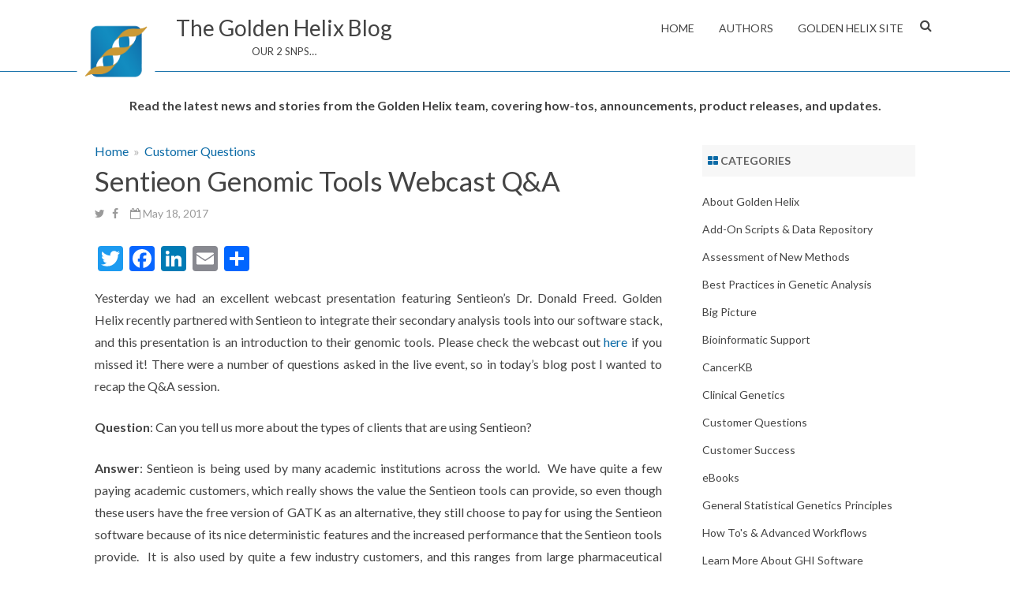

--- FILE ---
content_type: text/html; charset=UTF-8
request_url: https://www.goldenhelix.com/blog/sentieon-webcast-qa/
body_size: 16994
content:

<!DOCTYPE html>
<!--[if IE 7]>
<html class="ie ie7" lang="en-US">
<![endif]-->
<!--[if IE 8]>
<html class="ie ie8" lang="en-US">
<![endif]-->
<!--[if !(IE 7) & !(IE 8)]><!-->
<html lang="en-US">
<!--<![endif]-->
<head>
<!-- GHI Home -->
<meta charset="UTF-8" />
<meta name="viewport" content="width=device-width" />
<link rel="profile" href="http://gmpg.org/xfn/11" />
<link rel="pingback" href="https://www.goldenhelix.com/blog/xmlrpc.php" />
<!--[if lt IE 9]>
<script src="https://www.goldenhelix.com/blog/wp-content/themes/rubbersoul-pro/js/html5.js" type="text/javascript"></script>
<![endif]-->
<meta name='robots' content='index, follow, max-image-preview:large, max-snippet:-1, max-video-preview:-1' />
	<style>img:is([sizes="auto" i], [sizes^="auto," i]) { contain-intrinsic-size: 3000px 1500px }</style>
	
	<!-- This site is optimized with the Yoast SEO plugin v20.6 - https://yoast.com/wordpress/plugins/seo/ -->
	<title>Sentieon Genomic Tools Webcast Q&amp;A - The Golden Helix Blog</title>
	<meta name="description" content="Yesterday we had an excellent Sentieon webcast presentation featuring their secondary analysis tools and how we will integrate them with Golden Helix." />
	<link rel="canonical" href="https://www.goldenhelix.com/blog/sentieon-webcast-qa/" />
	<meta property="og:locale" content="en_US" />
	<meta property="og:type" content="article" />
	<meta property="og:title" content="Sentieon Genomic Tools Webcast Q&amp;A - The Golden Helix Blog" />
	<meta property="og:description" content="Yesterday we had an excellent Sentieon webcast presentation featuring their secondary analysis tools and how we will integrate them with Golden Helix." />
	<meta property="og:url" content="https://www.goldenhelix.com/blog/sentieon-webcast-qa/" />
	<meta property="og:site_name" content="The Golden Helix Blog" />
	<meta property="article:publisher" content="http://www.facebook.com/pages/Golden-Helix-Inc/172042792807620" />
	<meta property="article:published_time" content="2017-05-18T14:05:38+00:00" />
	<meta property="article:modified_time" content="2017-05-17T23:06:00+00:00" />
	<meta property="og:image" content="https://www.goldenhelix.com/blog/wp-content/uploads/2017/05/200_QA.jpg" />
	<meta property="og:image:width" content="200" />
	<meta property="og:image:height" content="117" />
	<meta property="og:image:type" content="image/jpeg" />
	<meta name="author" content="Mary Marks" />
	<meta name="twitter:card" content="summary_large_image" />
	<meta name="twitter:creator" content="@GoldenHelixInc" />
	<meta name="twitter:site" content="@GoldenHelixInc" />
	<meta name="twitter:label1" content="Written by" />
	<meta name="twitter:data1" content="Mary Marks" />
	<meta name="twitter:label2" content="Est. reading time" />
	<meta name="twitter:data2" content="4 minutes" />
	<script type="application/ld+json" class="yoast-schema-graph">{"@context":"https://schema.org","@graph":[{"@type":"Article","@id":"https://www.goldenhelix.com/blog/sentieon-webcast-qa/#article","isPartOf":{"@id":"https://www.goldenhelix.com/blog/sentieon-webcast-qa/"},"author":{"name":"Mary Marks","@id":"https://www.goldenhelix.com/blog/#/schema/person/10740df9a1c86a7df6bf0bb96759373f"},"headline":"Sentieon Genomic Tools Webcast Q&#038;A","datePublished":"2017-05-18T14:05:38+00:00","dateModified":"2017-05-17T23:06:00+00:00","mainEntityOfPage":{"@id":"https://www.goldenhelix.com/blog/sentieon-webcast-qa/"},"wordCount":839,"commentCount":0,"publisher":{"@id":"https://www.goldenhelix.com/blog/#organization"},"image":{"@id":"https://www.goldenhelix.com/blog/sentieon-webcast-qa/#primaryimage"},"thumbnailUrl":"https://www.goldenhelix.com/blog/wp-content/uploads/2017/05/200_QA.jpg","keywords":["Golden Helix","Sentieon Secondary Analysis"],"articleSection":["Customer Questions"],"inLanguage":"en-US","potentialAction":[{"@type":"CommentAction","name":"Comment","target":["https://www.goldenhelix.com/blog/sentieon-webcast-qa/#respond"]}]},{"@type":"WebPage","@id":"https://www.goldenhelix.com/blog/sentieon-webcast-qa/","url":"https://www.goldenhelix.com/blog/sentieon-webcast-qa/","name":"Sentieon Genomic Tools Webcast Q&A - The Golden Helix Blog","isPartOf":{"@id":"https://www.goldenhelix.com/blog/#website"},"primaryImageOfPage":{"@id":"https://www.goldenhelix.com/blog/sentieon-webcast-qa/#primaryimage"},"image":{"@id":"https://www.goldenhelix.com/blog/sentieon-webcast-qa/#primaryimage"},"thumbnailUrl":"https://www.goldenhelix.com/blog/wp-content/uploads/2017/05/200_QA.jpg","datePublished":"2017-05-18T14:05:38+00:00","dateModified":"2017-05-17T23:06:00+00:00","description":"Yesterday we had an excellent Sentieon webcast presentation featuring their secondary analysis tools and how we will integrate them with Golden Helix.","breadcrumb":{"@id":"https://www.goldenhelix.com/blog/sentieon-webcast-qa/#breadcrumb"},"inLanguage":"en-US","potentialAction":[{"@type":"ReadAction","target":["https://www.goldenhelix.com/blog/sentieon-webcast-qa/"]}]},{"@type":"ImageObject","inLanguage":"en-US","@id":"https://www.goldenhelix.com/blog/sentieon-webcast-qa/#primaryimage","url":"https://www.goldenhelix.com/blog/wp-content/uploads/2017/05/200_QA.jpg","contentUrl":"https://www.goldenhelix.com/blog/wp-content/uploads/2017/05/200_QA.jpg","width":200,"height":117,"caption":"Sentieon Webcast"},{"@type":"BreadcrumbList","@id":"https://www.goldenhelix.com/blog/sentieon-webcast-qa/#breadcrumb","itemListElement":[{"@type":"ListItem","position":1,"name":"Home","item":"https://www.goldenhelix.com/blog/"},{"@type":"ListItem","position":2,"name":"Sentieon Genomic Tools Webcast Q&#038;A"}]},{"@type":"WebSite","@id":"https://www.goldenhelix.com/blog/#website","url":"https://www.goldenhelix.com/blog/","name":"The Golden Helix Blog","description":"OUR 2 SNPS...","publisher":{"@id":"https://www.goldenhelix.com/blog/#organization"},"potentialAction":[{"@type":"SearchAction","target":{"@type":"EntryPoint","urlTemplate":"https://www.goldenhelix.com/blog/?s={search_term_string}"},"query-input":"required name=search_term_string"}],"inLanguage":"en-US"},{"@type":"Organization","@id":"https://www.goldenhelix.com/blog/#organization","name":"The Golden Helix Blog","url":"https://www.goldenhelix.com/blog/","logo":{"@type":"ImageObject","inLanguage":"en-US","@id":"https://www.goldenhelix.com/blog/#/schema/logo/image/","url":"https://www.goldenhelix.com/blog/wp-content/uploads/2025/05/Logo-Tagline-Grey-Gold.jpg","contentUrl":"https://www.goldenhelix.com/blog/wp-content/uploads/2025/05/Logo-Tagline-Grey-Gold.jpg","width":2263,"height":337,"caption":"The Golden Helix Blog"},"image":{"@id":"https://www.goldenhelix.com/blog/#/schema/logo/image/"},"sameAs":["http://www.facebook.com/pages/Golden-Helix-Inc/172042792807620","https://twitter.com/GoldenHelixInc","http://www.linkedin.com/company/golden-helix-inc.","https://www.pinterest.com/goldenhelixinc/","https://www.youtube.com/user/GoldenHelixInc"]},{"@type":"Person","@id":"https://www.goldenhelix.com/blog/#/schema/person/10740df9a1c86a7df6bf0bb96759373f","name":"Mary Marks","image":{"@type":"ImageObject","inLanguage":"en-US","@id":"https://www.goldenhelix.com/blog/#/schema/person/image/","url":"https://secure.gravatar.com/avatar/349897c43aea482c4bdb31886fb88fdff84539acf254407da5992acf10db22dc?s=96&d=mm&r=g","contentUrl":"https://secure.gravatar.com/avatar/349897c43aea482c4bdb31886fb88fdff84539acf254407da5992acf10db22dc?s=96&d=mm&r=g","caption":"Mary Marks"},"sameAs":["https://www.goldenhelix.com"],"url":"https://www.goldenhelix.com/blog/author/mmarks/"}]}</script>
	<!-- / Yoast SEO plugin. -->


<link rel='dns-prefetch' href='//static.addtoany.com' />
<link rel='dns-prefetch' href='//a.omappapi.com' />
<link rel='dns-prefetch' href='//www.googletagmanager.com' />
<link rel='dns-prefetch' href='//fonts.googleapis.com' />
<link rel="alternate" type="application/rss+xml" title="The Golden Helix Blog &raquo; Feed" href="https://www.goldenhelix.com/blog/feed/" />
<link rel="alternate" type="application/rss+xml" title="The Golden Helix Blog &raquo; Comments Feed" href="https://www.goldenhelix.com/blog/comments/feed/" />
<link rel="alternate" type="text/calendar" title="The Golden Helix Blog &raquo; iCal Feed" href="https://www.goldenhelix.com/blog/events/?ical=1" />
<link rel="alternate" type="application/rss+xml" title="The Golden Helix Blog &raquo; Sentieon Genomic Tools Webcast Q&#038;A Comments Feed" href="https://www.goldenhelix.com/blog/sentieon-webcast-qa/feed/" />
<script type="text/javascript">
/* <![CDATA[ */
window._wpemojiSettings = {"baseUrl":"https:\/\/s.w.org\/images\/core\/emoji\/15.1.0\/72x72\/","ext":".png","svgUrl":"https:\/\/s.w.org\/images\/core\/emoji\/15.1.0\/svg\/","svgExt":".svg","source":{"concatemoji":"https:\/\/www.goldenhelix.com\/blog\/wp-includes\/js\/wp-emoji-release.min.js?ver=6.8.1"}};
/*! This file is auto-generated */
!function(i,n){var o,s,e;function c(e){try{var t={supportTests:e,timestamp:(new Date).valueOf()};sessionStorage.setItem(o,JSON.stringify(t))}catch(e){}}function p(e,t,n){e.clearRect(0,0,e.canvas.width,e.canvas.height),e.fillText(t,0,0);var t=new Uint32Array(e.getImageData(0,0,e.canvas.width,e.canvas.height).data),r=(e.clearRect(0,0,e.canvas.width,e.canvas.height),e.fillText(n,0,0),new Uint32Array(e.getImageData(0,0,e.canvas.width,e.canvas.height).data));return t.every(function(e,t){return e===r[t]})}function u(e,t,n){switch(t){case"flag":return n(e,"\ud83c\udff3\ufe0f\u200d\u26a7\ufe0f","\ud83c\udff3\ufe0f\u200b\u26a7\ufe0f")?!1:!n(e,"\ud83c\uddfa\ud83c\uddf3","\ud83c\uddfa\u200b\ud83c\uddf3")&&!n(e,"\ud83c\udff4\udb40\udc67\udb40\udc62\udb40\udc65\udb40\udc6e\udb40\udc67\udb40\udc7f","\ud83c\udff4\u200b\udb40\udc67\u200b\udb40\udc62\u200b\udb40\udc65\u200b\udb40\udc6e\u200b\udb40\udc67\u200b\udb40\udc7f");case"emoji":return!n(e,"\ud83d\udc26\u200d\ud83d\udd25","\ud83d\udc26\u200b\ud83d\udd25")}return!1}function f(e,t,n){var r="undefined"!=typeof WorkerGlobalScope&&self instanceof WorkerGlobalScope?new OffscreenCanvas(300,150):i.createElement("canvas"),a=r.getContext("2d",{willReadFrequently:!0}),o=(a.textBaseline="top",a.font="600 32px Arial",{});return e.forEach(function(e){o[e]=t(a,e,n)}),o}function t(e){var t=i.createElement("script");t.src=e,t.defer=!0,i.head.appendChild(t)}"undefined"!=typeof Promise&&(o="wpEmojiSettingsSupports",s=["flag","emoji"],n.supports={everything:!0,everythingExceptFlag:!0},e=new Promise(function(e){i.addEventListener("DOMContentLoaded",e,{once:!0})}),new Promise(function(t){var n=function(){try{var e=JSON.parse(sessionStorage.getItem(o));if("object"==typeof e&&"number"==typeof e.timestamp&&(new Date).valueOf()<e.timestamp+604800&&"object"==typeof e.supportTests)return e.supportTests}catch(e){}return null}();if(!n){if("undefined"!=typeof Worker&&"undefined"!=typeof OffscreenCanvas&&"undefined"!=typeof URL&&URL.createObjectURL&&"undefined"!=typeof Blob)try{var e="postMessage("+f.toString()+"("+[JSON.stringify(s),u.toString(),p.toString()].join(",")+"));",r=new Blob([e],{type:"text/javascript"}),a=new Worker(URL.createObjectURL(r),{name:"wpTestEmojiSupports"});return void(a.onmessage=function(e){c(n=e.data),a.terminate(),t(n)})}catch(e){}c(n=f(s,u,p))}t(n)}).then(function(e){for(var t in e)n.supports[t]=e[t],n.supports.everything=n.supports.everything&&n.supports[t],"flag"!==t&&(n.supports.everythingExceptFlag=n.supports.everythingExceptFlag&&n.supports[t]);n.supports.everythingExceptFlag=n.supports.everythingExceptFlag&&!n.supports.flag,n.DOMReady=!1,n.readyCallback=function(){n.DOMReady=!0}}).then(function(){return e}).then(function(){var e;n.supports.everything||(n.readyCallback(),(e=n.source||{}).concatemoji?t(e.concatemoji):e.wpemoji&&e.twemoji&&(t(e.twemoji),t(e.wpemoji)))}))}((window,document),window._wpemojiSettings);
/* ]]> */
</script>
<style id='wp-emoji-styles-inline-css' type='text/css'>

	img.wp-smiley, img.emoji {
		display: inline !important;
		border: none !important;
		box-shadow: none !important;
		height: 1em !important;
		width: 1em !important;
		margin: 0 0.07em !important;
		vertical-align: -0.1em !important;
		background: none !important;
		padding: 0 !important;
	}
</style>
<link rel='stylesheet' id='wp-block-library-css' href='https://www.goldenhelix.com/blog/wp-includes/css/dist/block-library/style.min.css?ver=6.8.1' type='text/css' media='all' />
<style id='classic-theme-styles-inline-css' type='text/css'>
/*! This file is auto-generated */
.wp-block-button__link{color:#fff;background-color:#32373c;border-radius:9999px;box-shadow:none;text-decoration:none;padding:calc(.667em + 2px) calc(1.333em + 2px);font-size:1.125em}.wp-block-file__button{background:#32373c;color:#fff;text-decoration:none}
</style>
<style id='global-styles-inline-css' type='text/css'>
:root{--wp--preset--aspect-ratio--square: 1;--wp--preset--aspect-ratio--4-3: 4/3;--wp--preset--aspect-ratio--3-4: 3/4;--wp--preset--aspect-ratio--3-2: 3/2;--wp--preset--aspect-ratio--2-3: 2/3;--wp--preset--aspect-ratio--16-9: 16/9;--wp--preset--aspect-ratio--9-16: 9/16;--wp--preset--color--black: #000000;--wp--preset--color--cyan-bluish-gray: #abb8c3;--wp--preset--color--white: #ffffff;--wp--preset--color--pale-pink: #f78da7;--wp--preset--color--vivid-red: #cf2e2e;--wp--preset--color--luminous-vivid-orange: #ff6900;--wp--preset--color--luminous-vivid-amber: #fcb900;--wp--preset--color--light-green-cyan: #7bdcb5;--wp--preset--color--vivid-green-cyan: #00d084;--wp--preset--color--pale-cyan-blue: #8ed1fc;--wp--preset--color--vivid-cyan-blue: #0693e3;--wp--preset--color--vivid-purple: #9b51e0;--wp--preset--gradient--vivid-cyan-blue-to-vivid-purple: linear-gradient(135deg,rgba(6,147,227,1) 0%,rgb(155,81,224) 100%);--wp--preset--gradient--light-green-cyan-to-vivid-green-cyan: linear-gradient(135deg,rgb(122,220,180) 0%,rgb(0,208,130) 100%);--wp--preset--gradient--luminous-vivid-amber-to-luminous-vivid-orange: linear-gradient(135deg,rgba(252,185,0,1) 0%,rgba(255,105,0,1) 100%);--wp--preset--gradient--luminous-vivid-orange-to-vivid-red: linear-gradient(135deg,rgba(255,105,0,1) 0%,rgb(207,46,46) 100%);--wp--preset--gradient--very-light-gray-to-cyan-bluish-gray: linear-gradient(135deg,rgb(238,238,238) 0%,rgb(169,184,195) 100%);--wp--preset--gradient--cool-to-warm-spectrum: linear-gradient(135deg,rgb(74,234,220) 0%,rgb(151,120,209) 20%,rgb(207,42,186) 40%,rgb(238,44,130) 60%,rgb(251,105,98) 80%,rgb(254,248,76) 100%);--wp--preset--gradient--blush-light-purple: linear-gradient(135deg,rgb(255,206,236) 0%,rgb(152,150,240) 100%);--wp--preset--gradient--blush-bordeaux: linear-gradient(135deg,rgb(254,205,165) 0%,rgb(254,45,45) 50%,rgb(107,0,62) 100%);--wp--preset--gradient--luminous-dusk: linear-gradient(135deg,rgb(255,203,112) 0%,rgb(199,81,192) 50%,rgb(65,88,208) 100%);--wp--preset--gradient--pale-ocean: linear-gradient(135deg,rgb(255,245,203) 0%,rgb(182,227,212) 50%,rgb(51,167,181) 100%);--wp--preset--gradient--electric-grass: linear-gradient(135deg,rgb(202,248,128) 0%,rgb(113,206,126) 100%);--wp--preset--gradient--midnight: linear-gradient(135deg,rgb(2,3,129) 0%,rgb(40,116,252) 100%);--wp--preset--font-size--small: 13px;--wp--preset--font-size--medium: 20px;--wp--preset--font-size--large: 36px;--wp--preset--font-size--x-large: 42px;--wp--preset--spacing--20: 0.44rem;--wp--preset--spacing--30: 0.67rem;--wp--preset--spacing--40: 1rem;--wp--preset--spacing--50: 1.5rem;--wp--preset--spacing--60: 2.25rem;--wp--preset--spacing--70: 3.38rem;--wp--preset--spacing--80: 5.06rem;--wp--preset--shadow--natural: 6px 6px 9px rgba(0, 0, 0, 0.2);--wp--preset--shadow--deep: 12px 12px 50px rgba(0, 0, 0, 0.4);--wp--preset--shadow--sharp: 6px 6px 0px rgba(0, 0, 0, 0.2);--wp--preset--shadow--outlined: 6px 6px 0px -3px rgba(255, 255, 255, 1), 6px 6px rgba(0, 0, 0, 1);--wp--preset--shadow--crisp: 6px 6px 0px rgba(0, 0, 0, 1);}:where(.is-layout-flex){gap: 0.5em;}:where(.is-layout-grid){gap: 0.5em;}body .is-layout-flex{display: flex;}.is-layout-flex{flex-wrap: wrap;align-items: center;}.is-layout-flex > :is(*, div){margin: 0;}body .is-layout-grid{display: grid;}.is-layout-grid > :is(*, div){margin: 0;}:where(.wp-block-columns.is-layout-flex){gap: 2em;}:where(.wp-block-columns.is-layout-grid){gap: 2em;}:where(.wp-block-post-template.is-layout-flex){gap: 1.25em;}:where(.wp-block-post-template.is-layout-grid){gap: 1.25em;}.has-black-color{color: var(--wp--preset--color--black) !important;}.has-cyan-bluish-gray-color{color: var(--wp--preset--color--cyan-bluish-gray) !important;}.has-white-color{color: var(--wp--preset--color--white) !important;}.has-pale-pink-color{color: var(--wp--preset--color--pale-pink) !important;}.has-vivid-red-color{color: var(--wp--preset--color--vivid-red) !important;}.has-luminous-vivid-orange-color{color: var(--wp--preset--color--luminous-vivid-orange) !important;}.has-luminous-vivid-amber-color{color: var(--wp--preset--color--luminous-vivid-amber) !important;}.has-light-green-cyan-color{color: var(--wp--preset--color--light-green-cyan) !important;}.has-vivid-green-cyan-color{color: var(--wp--preset--color--vivid-green-cyan) !important;}.has-pale-cyan-blue-color{color: var(--wp--preset--color--pale-cyan-blue) !important;}.has-vivid-cyan-blue-color{color: var(--wp--preset--color--vivid-cyan-blue) !important;}.has-vivid-purple-color{color: var(--wp--preset--color--vivid-purple) !important;}.has-black-background-color{background-color: var(--wp--preset--color--black) !important;}.has-cyan-bluish-gray-background-color{background-color: var(--wp--preset--color--cyan-bluish-gray) !important;}.has-white-background-color{background-color: var(--wp--preset--color--white) !important;}.has-pale-pink-background-color{background-color: var(--wp--preset--color--pale-pink) !important;}.has-vivid-red-background-color{background-color: var(--wp--preset--color--vivid-red) !important;}.has-luminous-vivid-orange-background-color{background-color: var(--wp--preset--color--luminous-vivid-orange) !important;}.has-luminous-vivid-amber-background-color{background-color: var(--wp--preset--color--luminous-vivid-amber) !important;}.has-light-green-cyan-background-color{background-color: var(--wp--preset--color--light-green-cyan) !important;}.has-vivid-green-cyan-background-color{background-color: var(--wp--preset--color--vivid-green-cyan) !important;}.has-pale-cyan-blue-background-color{background-color: var(--wp--preset--color--pale-cyan-blue) !important;}.has-vivid-cyan-blue-background-color{background-color: var(--wp--preset--color--vivid-cyan-blue) !important;}.has-vivid-purple-background-color{background-color: var(--wp--preset--color--vivid-purple) !important;}.has-black-border-color{border-color: var(--wp--preset--color--black) !important;}.has-cyan-bluish-gray-border-color{border-color: var(--wp--preset--color--cyan-bluish-gray) !important;}.has-white-border-color{border-color: var(--wp--preset--color--white) !important;}.has-pale-pink-border-color{border-color: var(--wp--preset--color--pale-pink) !important;}.has-vivid-red-border-color{border-color: var(--wp--preset--color--vivid-red) !important;}.has-luminous-vivid-orange-border-color{border-color: var(--wp--preset--color--luminous-vivid-orange) !important;}.has-luminous-vivid-amber-border-color{border-color: var(--wp--preset--color--luminous-vivid-amber) !important;}.has-light-green-cyan-border-color{border-color: var(--wp--preset--color--light-green-cyan) !important;}.has-vivid-green-cyan-border-color{border-color: var(--wp--preset--color--vivid-green-cyan) !important;}.has-pale-cyan-blue-border-color{border-color: var(--wp--preset--color--pale-cyan-blue) !important;}.has-vivid-cyan-blue-border-color{border-color: var(--wp--preset--color--vivid-cyan-blue) !important;}.has-vivid-purple-border-color{border-color: var(--wp--preset--color--vivid-purple) !important;}.has-vivid-cyan-blue-to-vivid-purple-gradient-background{background: var(--wp--preset--gradient--vivid-cyan-blue-to-vivid-purple) !important;}.has-light-green-cyan-to-vivid-green-cyan-gradient-background{background: var(--wp--preset--gradient--light-green-cyan-to-vivid-green-cyan) !important;}.has-luminous-vivid-amber-to-luminous-vivid-orange-gradient-background{background: var(--wp--preset--gradient--luminous-vivid-amber-to-luminous-vivid-orange) !important;}.has-luminous-vivid-orange-to-vivid-red-gradient-background{background: var(--wp--preset--gradient--luminous-vivid-orange-to-vivid-red) !important;}.has-very-light-gray-to-cyan-bluish-gray-gradient-background{background: var(--wp--preset--gradient--very-light-gray-to-cyan-bluish-gray) !important;}.has-cool-to-warm-spectrum-gradient-background{background: var(--wp--preset--gradient--cool-to-warm-spectrum) !important;}.has-blush-light-purple-gradient-background{background: var(--wp--preset--gradient--blush-light-purple) !important;}.has-blush-bordeaux-gradient-background{background: var(--wp--preset--gradient--blush-bordeaux) !important;}.has-luminous-dusk-gradient-background{background: var(--wp--preset--gradient--luminous-dusk) !important;}.has-pale-ocean-gradient-background{background: var(--wp--preset--gradient--pale-ocean) !important;}.has-electric-grass-gradient-background{background: var(--wp--preset--gradient--electric-grass) !important;}.has-midnight-gradient-background{background: var(--wp--preset--gradient--midnight) !important;}.has-small-font-size{font-size: var(--wp--preset--font-size--small) !important;}.has-medium-font-size{font-size: var(--wp--preset--font-size--medium) !important;}.has-large-font-size{font-size: var(--wp--preset--font-size--large) !important;}.has-x-large-font-size{font-size: var(--wp--preset--font-size--x-large) !important;}
:where(.wp-block-post-template.is-layout-flex){gap: 1.25em;}:where(.wp-block-post-template.is-layout-grid){gap: 1.25em;}
:where(.wp-block-columns.is-layout-flex){gap: 2em;}:where(.wp-block-columns.is-layout-grid){gap: 2em;}
:root :where(.wp-block-pullquote){font-size: 1.5em;line-height: 1.6;}
</style>
<link rel='stylesheet' id='dashicons-css' href='https://www.goldenhelix.com/blog/wp-includes/css/dashicons.min.css?ver=6.8.1' type='text/css' media='all' />
<link rel='stylesheet' id='rubbersoul-pro-fonts-css' href='https://fonts.googleapis.com/css?family=Lato:400italic,700italic,400,700&#038;subset=latin,latin-ext' type='text/css' media='all' />
<link rel='stylesheet' id='rubbersoul-pro-style-css' href='https://www.goldenhelix.com/blog/wp-content/themes/rubbersoul-pro/style.css?ver=6.8.1' type='text/css' media='all' />
<link rel='stylesheet' id='custom-style-css' href='https://www.goldenhelix.com/blog/wp-content/themes/rubbersoul-pro/custom-style.css?ver=6.8.1' type='text/css' media='all' />
<link rel='stylesheet' id='zg-widgets-style-css' href='https://www.goldenhelix.com/blog/wp-content/themes/rubbersoul-pro/css/zg-widgets-style.css?ver=6.8.1' type='text/css' media='all' />
<link rel='stylesheet' id='font-awesome-css' href='https://www.goldenhelix.com/blog/wp-content/themes/rubbersoul-pro/css/font-awesome-4.3.0/css/font-awesome.min.css?ver=6.8.1' type='text/css' media='all' />
<link rel='stylesheet' id='slider-recent-posts-style-css' href='https://www.goldenhelix.com/blog/wp-content/themes/rubbersoul-pro/css/slider-recent-posts-fp.css?ver=6.8.1' type='text/css' media='all' />
<!--[if lt IE 9]>
<link rel='stylesheet' id='rubbersoul-pro-ie-css' href='https://www.goldenhelix.com/blog/wp-content/themes/rubbersoul-pro/css/ie.css?ver=20121010' type='text/css' media='all' />
<![endif]-->
<style id='akismet-widget-style-inline-css' type='text/css'>

			.a-stats {
				--akismet-color-mid-green: #357b49;
				--akismet-color-white: #fff;
				--akismet-color-light-grey: #f6f7f7;

				max-width: 350px;
				width: auto;
			}

			.a-stats * {
				all: unset;
				box-sizing: border-box;
			}

			.a-stats strong {
				font-weight: 600;
			}

			.a-stats a.a-stats__link,
			.a-stats a.a-stats__link:visited,
			.a-stats a.a-stats__link:active {
				background: var(--akismet-color-mid-green);
				border: none;
				box-shadow: none;
				border-radius: 8px;
				color: var(--akismet-color-white);
				cursor: pointer;
				display: block;
				font-family: -apple-system, BlinkMacSystemFont, 'Segoe UI', 'Roboto', 'Oxygen-Sans', 'Ubuntu', 'Cantarell', 'Helvetica Neue', sans-serif;
				font-weight: 500;
				padding: 12px;
				text-align: center;
				text-decoration: none;
				transition: all 0.2s ease;
			}

			/* Extra specificity to deal with TwentyTwentyOne focus style */
			.widget .a-stats a.a-stats__link:focus {
				background: var(--akismet-color-mid-green);
				color: var(--akismet-color-white);
				text-decoration: none;
			}

			.a-stats a.a-stats__link:hover {
				filter: brightness(110%);
				box-shadow: 0 4px 12px rgba(0, 0, 0, 0.06), 0 0 2px rgba(0, 0, 0, 0.16);
			}

			.a-stats .count {
				color: var(--akismet-color-white);
				display: block;
				font-size: 1.5em;
				line-height: 1.4;
				padding: 0 13px;
				white-space: nowrap;
			}
		
</style>
<link rel='stylesheet' id='axeptio/main-css' href='https://www.goldenhelix.com/blog/wp-content/plugins/axeptio-sdk-integration/dist/css/frontend/main.css' type='text/css' media='all' />
<link rel='stylesheet' id='addtoany-css' href='https://www.goldenhelix.com/blog/wp-content/plugins/add-to-any/addtoany.min.css?ver=1.16' type='text/css' media='all' />
<style id='addtoany-inline-css' type='text/css'>
@media screen and (min-width:981px){
.a2a_floating_style.a2a_default_style{display:none;}
}
</style>
<script type="text/javascript" id="addtoany-core-js-before">
/* <![CDATA[ */
window.a2a_config=window.a2a_config||{};a2a_config.callbacks=[];a2a_config.overlays=[];a2a_config.templates={};
/* ]]> */
</script>
<script type="text/javascript" async src="https://static.addtoany.com/menu/page.js" id="addtoany-core-js"></script>
<script type="text/javascript" src="https://www.goldenhelix.com/blog/wp-includes/js/jquery/jquery.min.js?ver=3.7.1" id="jquery-core-js"></script>
<script type="text/javascript" src="https://www.goldenhelix.com/blog/wp-includes/js/jquery/jquery-migrate.min.js?ver=3.4.1" id="jquery-migrate-js"></script>
<script type="text/javascript" async src="https://www.goldenhelix.com/blog/wp-content/plugins/add-to-any/addtoany.min.js?ver=1.1" id="addtoany-jquery-js"></script>

<!-- Google Analytics snippet added by Site Kit -->
<script type="text/javascript" src="https://www.googletagmanager.com/gtag/js?id=G-1HRWZKGMXJ" id="google_gtagjs-js" async></script>
<script type="text/javascript" id="google_gtagjs-js-after">
/* <![CDATA[ */
window.dataLayer = window.dataLayer || [];function gtag(){dataLayer.push(arguments);}
gtag("js", new Date());
gtag("set", "developer_id.dZTNiMT", true);
gtag("config", "G-1HRWZKGMXJ");
/* ]]> */
</script>

<!-- End Google Analytics snippet added by Site Kit -->
<link rel="https://api.w.org/" href="https://www.goldenhelix.com/blog/wp-json/" /><link rel="alternate" title="JSON" type="application/json" href="https://www.goldenhelix.com/blog/wp-json/wp/v2/posts/7804" /><link rel="EditURI" type="application/rsd+xml" title="RSD" href="https://www.goldenhelix.com/blog/xmlrpc.php?rsd" />
<meta name="generator" content="WordPress 6.8.1" />
<link rel='shortlink' href='https://www.goldenhelix.com/blog/?p=7804' />
<link rel="alternate" title="oEmbed (JSON)" type="application/json+oembed" href="https://www.goldenhelix.com/blog/wp-json/oembed/1.0/embed?url=https%3A%2F%2Fwww.goldenhelix.com%2Fblog%2Fsentieon-webcast-qa%2F" />
<link rel="alternate" title="oEmbed (XML)" type="text/xml+oembed" href="https://www.goldenhelix.com/blog/wp-json/oembed/1.0/embed?url=https%3A%2F%2Fwww.goldenhelix.com%2Fblog%2Fsentieon-webcast-qa%2F&#038;format=xml" />
<meta name="generator" content="Site Kit by Google 1.99.0" /><!-- HFCM by 99 Robots - Snippet # 1: BLOG Analytics -->
<!-- Global site tag (gtag.js) - Google Analytics -->
<script async src="https://www.googletagmanager.com/gtag/js?id=UA-1055370-2"></script>
<script>
  window.dataLayer = window.dataLayer || [];
  function gtag(){dataLayer.push(arguments);}
  gtag('js', new Date());

  gtag('config', 'UA-1055370-2');
</script>

<!-- /end HFCM by 99 Robots -->
<meta name="tec-api-version" content="v1"><meta name="tec-api-origin" content="https://www.goldenhelix.com/blog"><link rel="alternate" href="https://www.goldenhelix.com/blog/wp-json/tribe/events/v1/" />	<style type='text/css'>
		a {color: #0a6aa6;}
	a:hover {color: #0a6aa6;}
	.social-icon-wrapper a:hover {color: #0a6aa6;}
	.prefix-widget-title {color: #0a6aa6;}
	.term-icon {color: #0a6aa6;}
	.sub-title a:hover {color:#0a6aa6;}
	.entry-content a:visited,.comment-content a:visited {color:#0a6aa6;}
	input[type="submit"] {background-color:#0a6aa6 !important;}
	input[type="reset"] {background-color:#0a6aa6 !important;}
	.bypostauthor cite span {background-color:#0a6aa6;}
	.wrapper-cabecera {background-color:#0a6aa6;}
	.wrapper-search-top-bar {background-color:#0a6aa6;}
	.main-navigation {background-color:#0a6aa6;}
	.entry-header .entry-title a:hover {color:#0a6aa6 ;}
	.archive-header {border-left-color:#0a6aa6;}
	.main-navigation a:hover,
	.main-navigation a:focus {
		color: #0a6aa6;
	}
	.widget-area .widget a:hover {
		color: #0a6aa6 !important;
	}
	footer[role="contentinfo"] a:hover {
		color: #0a6aa6;
	}
	.entry-meta a:hover {
	color: #0a6aa6;
	}
	.format-status .entry-header header a:hover {
		color: #0a6aa6;
	}
	.comments-area article header a:hover {
		color: #0a6aa6;
	}
	a.comment-reply-link:hover,
	a.comment-edit-link:hover {
		color: #0a6aa6;
	}
	.template-front-page .widget-area .widget li a:hover {
		color: #0a6aa6;
	}
	
	.currenttext, .paginacion a:hover {background-color:#0a6aa6;}
	.aside{border-left-color:#0a6aa6 !important;}
	blockquote{border-left-color:#0a6aa6;}
	ul.tabs li.t-activa a {border-top-color: #0a6aa6;} 
	.slider-current-btn a {background-color:#0a6aa6 !important;}
	h2.comments-title {border-left-color:#0a6aa6;}
	
			.wrapper-cabecera {
			background-color:#fff !important;
			border-bottom:1px solid #0a6aa6;
		}
		.main-navigation {background-color:#fff !important;}
		.main-navigation li a {color:#444;}
		.site-header h1, .site-header a, .site-header h2 {
			color:#444 !important;
		}
		.toggle-search {color:#444;}
		
		
			.titulo-descripcion {
	 		text-transform:none;
		}
		
			.entry-title a, entry-title a:visited {color:#0a6aa6;}
		
			.wrapper-cabecera {height:70px; height:5rem;}
		
		
		
		
			.wrapper-excerpt-thumbnail img {
	 		border-radius:0;
		}
		
			.entry-content {
			text-align:justify;
		}
			
		body.custom-font-enabled {font-family: "Lato", Arial, Verdana;}
	
			@media screen and (min-width: 600px) {
			#primary {float:left;}
			#secondary {float:right;}
			.site-content {
				border-left: none;
				padding-left:0;
				padding-right: 24px;
				padding-right:1.714285714285714rem;
			}
		}
		
		
	@media screen and (max-width: 599px) {
		.menu-toggle, .menu-toggle:hover {
			background:#0a6aa6 !important;
			color:#ffffff !important;
			width:100%;
		}
	}
	
	/* bbPress */
		</style>
	
<link rel='icon' type='image/png' href='https://blog.goldenhelix.com/wp-content/uploads/2019/07/icon_512.png' />
<meta name="google-site-verification" content="yI2WvUKrdW2-eesM8B0156hDPm2hkxHChawZK-zMCLY"><style type="text/css" id="custom-background-css">
body.custom-background { background-color: #ffffff; }
</style>
	
<!-- Google Tag Manager snippet added by Site Kit -->
<script type="text/javascript">
/* <![CDATA[ */

			( function( w, d, s, l, i ) {
				w[l] = w[l] || [];
				w[l].push( {'gtm.start': new Date().getTime(), event: 'gtm.js'} );
				var f = d.getElementsByTagName( s )[0],
					j = d.createElement( s ), dl = l != 'dataLayer' ? '&l=' + l : '';
				j.async = true;
				j.src = 'https://www.googletagmanager.com/gtm.js?id=' + i + dl;
				f.parentNode.insertBefore( j, f );
			} )( window, document, 'script', 'dataLayer', 'GTM-KQZ4NH3' );
			
/* ]]> */
</script>

<!-- End Google Tag Manager snippet added by Site Kit -->
<link rel="icon" href="https://www.goldenhelix.com/blog/wp-content/uploads/2019/07/cropped-icon_512-1-32x32.png" sizes="32x32" />
<link rel="icon" href="https://www.goldenhelix.com/blog/wp-content/uploads/2019/07/cropped-icon_512-1-192x192.png" sizes="192x192" />
<link rel="apple-touch-icon" href="https://www.goldenhelix.com/blog/wp-content/uploads/2019/07/cropped-icon_512-1-180x180.png" />
<meta name="msapplication-TileImage" content="https://www.goldenhelix.com/blog/wp-content/uploads/2019/07/cropped-icon_512-1-270x270.png" />
		<style type="text/css" id="wp-custom-css">
			::selection {
  background-color: #B3D4FC;  /* Light blue highlight */
  color: #000000;             /* Black text */
}
::-moz-selection {
  background-color: #B3D4FC;
  color: #000000;
}
textarea::selection,
input::selection,
.editor-styles-wrapper *::selection {
  background-color: #B3D4FC;
  color: #000;
}		</style>
		</head>

<body class="wp-singular post-template-default single single-post postid-7804 single-format-standard custom-background wp-theme-rubbersoul-pro tribe-no-js custom-background-white custom-font-enabled">

	<a name='inicio_pagina'></a>
	
		
	<header id="masthead" class="site-header" role="banner">
	<div class="wrapper-cabecera">
	
		<div class="blogname-y-menu">
			<div class="boton-menu-movil"><i class="fa fa-align-justify fa-2x"></i></div>
			
							<div class="header-logo">
					<a href="https://www.goldenhelix.com/blog/"><img src="https://www.goldenhelix.com/blog/wp-content/uploads/2018/10/cropped-cropped-Icon-1.png" class="header-image" width="915" height="915" alt="The Golden Helix Blog" /></a>
				</div>
						
						<div class="titulo-descripcion">
				<h1 class="site-title"><a href="https://www.goldenhelix.com/blog/" title="The Golden Helix Blog" rel="home">The Golden Helix Blog</a></h1>
				<h2 class="site-description">OUR 2 SNPS&#8230;</h2>
			</div>
						
			<div class="toggle-search"><i class="fa fa-search"></i></div>
			
			<div class="wrapper-site-navigation">
				<nav id="site-navigation" class="main-navigation" role="navigation">
					
					<div class="menu-main-menu-container"><ul id="menu-main-menu" class="nav-menu"><li id="menu-item-5290" class="menu-item menu-item-type-custom menu-item-object-custom menu-item-5290"><a href="https://blog.goldenhelix.com">Home</a></li>
<li id="menu-item-5273" class="menu-item menu-item-type-post_type menu-item-object-page menu-item-5273"><a href="https://www.goldenhelix.com/blog/about-the-ghi-authors/" title="About GHI Authors">Authors</a></li>
<li id="menu-item-5214" class="menu-item menu-item-type-custom menu-item-object-custom menu-item-5214"><a href="https://www.goldenhelix.com">Golden Helix Site</a></li>
</ul></div>				</nav><!-- #site-navigation -->
				<div class="wrapper-search-top-bar"><div class="search-top-bar">	<div>
		<form method="get" id="searchform-toggle" action="https://www.goldenhelix.com/blog/">
			<label for="s" class="assistive-text">Search</label>
			<input type="search" class="txt-search" placeholder="Search..." name="s" id="s" />
			<input type="submit" name="submit" id="btn-search" value="Search" />
		</form>
    </div></div></div>
			</div><!-- .wrapper-site-navigation -->
			
		</div><!-- .blogname-y-menu -->
	<div style="position:relative; clear:both;">
<div id="menu-movil">
	<div class="search-form-movil">
		<form method="get" id="searchform-movil" action="https://www.goldenhelix.com/blog/">
			<label for="s" class="assistive-text">Search</label>
			<input type="search" class="txt-search-movil" placeholder="Search..." name="s" id="s" />
			<input type="submit" name="submit" id="btn-search-movil" value="Search" />
		</form>
    </div><!-- search-form-movil -->
	<div class="menu-movil-enlaces">
		<div class="menu-main-menu-container"><ul id="menu-main-menu-1" class="nav-menu"><li class="menu-item menu-item-type-custom menu-item-object-custom menu-item-5290"><a href="https://blog.goldenhelix.com">Home</a></li>
<li class="menu-item menu-item-type-post_type menu-item-object-page menu-item-5273"><a href="https://www.goldenhelix.com/blog/about-the-ghi-authors/" title="About GHI Authors">Authors</a></li>
<li class="menu-item menu-item-type-custom menu-item-object-custom menu-item-5214"><a href="https://www.goldenhelix.com">Golden Helix Site</a></li>
</ul></div>	</div>
	
	<div class="social-icon-wrapper-movil">
							<a href="https://x.com/GoldenHelixInc" title="Twitter" target="_blank"><i class="fa fa-twitter"></i></a> 
						
							<a href="https://www.facebook.com/GoldenHelixInc" title="Facebook" target="_blank"><i class="fa fa-facebook"></i></a>
						
						
					 		<a href="https://www.linkedin.com/company/golden-helix-inc." title="LinkedIn" target="_blank"><i class="fa fa-linkedin"></i></a>
						
						
						
						
					</div><!-- .social-icon-wrapper -->	
</div><!-- #menu-movil --></div>	
	</div><!-- wrapper-cabecera -->
	
	<div class="wrapper-area-widget-superior area-widget-padding-top">
	<div id="text-5" class="widget widget_text">			<div class="textwidget"><p><strong>Read the latest news and stories from the Golden Helix team, covering how-tos, announcements, product releases, and updates.</strong></p>
</div>
		</div>	</div>
	
	</header><!-- #masthead -->
	
<div id="page" class="hfeed site">
	
	<div id="main" class="wrapper">
	<div id="primary" class="site-content">
		<div id="content" role="main">

			
				
	<article id="post-7804" class="post-7804 post type-post status-publish format-standard has-post-thumbnail hentry category-customer-questions tag-golden-helix tag-sentieon-secondary-analysis">
		
		<header class="entry-header">
			<div class="breadcrumb"><a href="https://www.goldenhelix.com/blog">Home</a>&nbsp;&nbsp;&#187;&nbsp;&nbsp;<a href="https://www.goldenhelix.com/blog/category/customer-questions/" rel="category tag">Customer Questions</a></div>				<h1 class="entry-title">Sentieon Genomic Tools Webcast Q&#038;A</h1>
						
			<!-- autor, fecha y comentarios -->
            <div class='sub-title'>
				<div class="autor-fecha">
				<a href='http://twitter.com/home?status=Currently Reading https://www.goldenhelix.com/blog/sentieon-webcast-qa/' title='Click to tweet this page'><i class="fa fa-twitter"></i></a>&nbsp;&nbsp;
				<a href='http://www.facebook.com/share.php?u=https://www.goldenhelix.com/blog/sentieon-webcast-qa/' title='Click to post this page to Facebook'><i class="fa fa-facebook"></i></a>&nbsp;&nbsp;
                						
					                 	&nbsp;&nbsp;<i class="fa fa-calendar-o"></i> May 18, 2017					
					               </div>
            </div><!-- .sub-title -->
							
		</header><!-- .entry-header -->
		
		<!-- Subtitle widget area -->
					<div class="zg-wrapper-widget-area">
							</div><!-- .sub-title-widget-area -->	
				

				
				
			<div class="entry-content">
				<div class="addtoany_share_save_container addtoany_content addtoany_content_top"><div class="a2a_kit a2a_kit_size_32 addtoany_list" data-a2a-url="https://www.goldenhelix.com/blog/sentieon-webcast-qa/" data-a2a-title="Sentieon Genomic Tools Webcast Q&amp;A"><a class="a2a_button_twitter" href="https://www.addtoany.com/add_to/twitter?linkurl=https%3A%2F%2Fwww.goldenhelix.com%2Fblog%2Fsentieon-webcast-qa%2F&amp;linkname=Sentieon%20Genomic%20Tools%20Webcast%20Q%26A" title="Twitter" rel="nofollow noopener" target="_blank"></a><a class="a2a_button_facebook" href="https://www.addtoany.com/add_to/facebook?linkurl=https%3A%2F%2Fwww.goldenhelix.com%2Fblog%2Fsentieon-webcast-qa%2F&amp;linkname=Sentieon%20Genomic%20Tools%20Webcast%20Q%26A" title="Facebook" rel="nofollow noopener" target="_blank"></a><a class="a2a_button_linkedin" href="https://www.addtoany.com/add_to/linkedin?linkurl=https%3A%2F%2Fwww.goldenhelix.com%2Fblog%2Fsentieon-webcast-qa%2F&amp;linkname=Sentieon%20Genomic%20Tools%20Webcast%20Q%26A" title="LinkedIn" rel="nofollow noopener" target="_blank"></a><a class="a2a_button_email" href="https://www.addtoany.com/add_to/email?linkurl=https%3A%2F%2Fwww.goldenhelix.com%2Fblog%2Fsentieon-webcast-qa%2F&amp;linkname=Sentieon%20Genomic%20Tools%20Webcast%20Q%26A" title="Email" rel="nofollow noopener" target="_blank"></a><a class="a2a_dd addtoany_share_save addtoany_share" href="https://www.addtoany.com/share"></a></div></div><p>Yesterday we had an excellent webcast presentation featuring Sentieon&#8217;s Dr. Donald Freed. Golden Helix recently partnered with Sentieon to integrate their secondary analysis tools into our software stack, and this presentation is an introduction to their genomic tools. Please check the webcast out <a href="https://www.goldenhelix.com/resources/webcasts/Sentieon/index.html" target="_blank" rel="noopener noreferrer">here</a> if you missed it! There were a number of questions asked in the live event, so in today’s blog post I wanted to recap the Q&amp;A session.</p>
<p><strong>Question</strong>: Can you tell us more about the types of clients that are using Sentieon?</p>
<p><strong>Answer</strong>: Sentieon is being used by many academic institutions across the world.  We have quite a few paying academic customers, which really shows the value the Sentieon tools can provide, so even though these users have the free version of GATK as an alternative, they still choose to pay for using the Sentieon software because of its nice deterministic features and the increased performance that the Sentieon tools provide.  It is also used by quite a few industry customers, and this ranges from large pharmaceutical companies to very small startup companies.  In addition, we have users in the clinical space and the Sentieon tools are being used in CLIA labs for diagnostic purposes.</p>
<p><strong>Question</strong>: What is Sentieon&#8217;s validation process to compare results with GATK?</p>
<p><strong>Answer</strong>: Each release of our tools go through a rigorous quality assurance process. In that quality assurance process, we have known results of GATK and what that means is that we ensure that our tools match the results that are provided by the GATK.  GATK is a little bit of a moving target, so if you run the GATK with multiple threads, every time you run the GATK you’ll get slightly different results. For that reason our tools can’t perfectly match the results that are provided by the GATK, but we like to think that our tools perfectly match the result that is intended by the GATK’s mathematical model.</p>
<p><strong>Question</strong>: How does Sentieon work with Varseq? How will Golden Helix support the Sentieon solution?</p>
<p><strong>Answer</strong>: Sentieon runs as a pipeline tool, and we prefer to run it in a Linux environment. From there we can work with our clients to develop an entire secondary pipeline. The output of that is a VCF file or BAM file, and that’s the natural input for Varseq. We have tested that so it works like a charm. Interestingly enough, this is also a solution that is valuable for our SVS clients, both people working in the human realm or with plants and animals can leverage the solution. In fact, we already have variations in flight, and the analytics will be conducted with SVS.</p>
<p><strong>Question</strong>: What is the pricing model for Sentieon?</p>
<p><strong>Answer</strong>: Pretty simple model, the Golden Helix model is an license annual fee that includes certain software packages depending on the conversations we have and what the need is.  For Sentieon, there is a package that is probably sufficient for most of our clients that includes a certain number of panel runs, exome runs or whole genome runs.  For our clients that have high-throughput scenarios that have lots of data to analyze, there is a larger configuration and we’re happy to give you details when you reach out. One of our area directors will give you everything you need to make an informed decision.</p>
<p><strong>Question</strong>: What is your development plan to keep up with the future updates from Broad/GATK?</p>
<p><strong>Answer</strong>:Any features that are added to the GATK tools are also going to be added to the Sentieon tools. Typically, we just add those tools after any of the bugs have been worked out in the GATK which is around 3 months after the GATK initial lease has been produced.  Essentially if any new features come out in the GATK which we think our customer will find useful, we’ll include those features in our next upcoming release.</p>
<p><strong>Question</strong>: Is RNAseq variant calling pipeline a part of Sentieon?</p>
<p><strong>Answer</strong>:<b> </b>Yes, Sentieon does offer an RNAseq variant calling pipeline.</p>
<p><strong>Question</strong>: What type of solution do you intend to provide for data storage?</p>
<p><strong>Answer</strong>: The Sentieon genomic tools are just data processing tools so this does not include a solution for data storage.  Sentieon simply provides you the tools so that you can you use to process your own data. Once the software is integrated with VarSeq, the artifacts of the secondary pipeline can go be stored in Golden Helix&#8217;s date warehouse (VSWarehouse). So everything that comes in the pipleline to be stored is then subject to be queries and indexing and all that.  We are not providing the server capability but we have, for example,  installed our warehouse in the cloud so a lot of our clients are considering at least a private cloud solution, so that’s a perfect place for everything to go.</p>
<p>If you have any more questions regarding Sentieon or are interested in learning about integrating their tools, please contact us at <a href="/cdn-cgi/l/email-protection#620b0c040d22050d0e06070c0a070e0b1a4c010d0f"><span class="__cf_email__" data-cfemail="9ff6f1f9f0dff8f0f3fbfaf1f7faf3f6e7b1fcf0f2">[email&#160;protected]</span></a>!</p>
<div class="addtoany_share_save_container addtoany_content addtoany_content_bottom"><div class="a2a_kit a2a_kit_size_32 addtoany_list" data-a2a-url="https://www.goldenhelix.com/blog/sentieon-webcast-qa/" data-a2a-title="Sentieon Genomic Tools Webcast Q&amp;A"><a class="a2a_button_twitter" href="https://www.addtoany.com/add_to/twitter?linkurl=https%3A%2F%2Fwww.goldenhelix.com%2Fblog%2Fsentieon-webcast-qa%2F&amp;linkname=Sentieon%20Genomic%20Tools%20Webcast%20Q%26A" title="Twitter" rel="nofollow noopener" target="_blank"></a><a class="a2a_button_facebook" href="https://www.addtoany.com/add_to/facebook?linkurl=https%3A%2F%2Fwww.goldenhelix.com%2Fblog%2Fsentieon-webcast-qa%2F&amp;linkname=Sentieon%20Genomic%20Tools%20Webcast%20Q%26A" title="Facebook" rel="nofollow noopener" target="_blank"></a><a class="a2a_button_linkedin" href="https://www.addtoany.com/add_to/linkedin?linkurl=https%3A%2F%2Fwww.goldenhelix.com%2Fblog%2Fsentieon-webcast-qa%2F&amp;linkname=Sentieon%20Genomic%20Tools%20Webcast%20Q%26A" title="LinkedIn" rel="nofollow noopener" target="_blank"></a><a class="a2a_button_email" href="https://www.addtoany.com/add_to/email?linkurl=https%3A%2F%2Fwww.goldenhelix.com%2Fblog%2Fsentieon-webcast-qa%2F&amp;linkname=Sentieon%20Genomic%20Tools%20Webcast%20Q%26A" title="Email" rel="nofollow noopener" target="_blank"></a><a class="a2a_dd addtoany_share_save addtoany_share" href="https://www.addtoany.com/share"></a></div></div>							</div><!-- .entry-content -->
			
		
		<footer class="entry-meta">
			<!-- Post end widget area -->
							<div class="zg-wrapper-widget-area">
									</div>
				
										
						<div class="entry-meta-term">
				<span class="term-icon"><i class="fa fa-folder-open"></i></span> <a href="https://www.goldenhelix.com/blog/category/customer-questions/" rel="tag">Customer Questions</a>				
								&nbsp;&nbsp;&nbsp;<span class="term-icon"><i class="fa fa-tags"></i></span> <a href="https://www.goldenhelix.com/blog/tag/golden-helix/" rel="tag">Golden Helix</a>, <a href="https://www.goldenhelix.com/blog/tag/sentieon-secondary-analysis/" rel="tag">Sentieon Secondary Analysis</a>				
				<div style="float:right;"></div>
			</div><!-- .entry-meta-term -->
			
							
		
					<div class="wrapper-related-posts">
				<p class="related-posts-cabecera"><span class="prefix-widget-title"><i class="fa fa-chevron-right"></i></span> Related Posts</p>
				
										<a style="background-color:#fff;" href='https://www.goldenhelix.com/blog/integrating-genomenon-cancer-knowledgebase-ckb-into-varseq-and-vsclinical/'>
						
						<div class="related-posts">
							<div class="related-posts-img">
								<img width="150" height="150" src="https://www.goldenhelix.com/blog/wp-content/uploads/2025/11/Blog-FT-Image-200-x-200-px-54-150x150.png" class="attachment-related-post-th-150 size-related-post-th-150 wp-post-image" alt="" decoding="async" srcset="https://www.goldenhelix.com/blog/wp-content/uploads/2025/11/Blog-FT-Image-200-x-200-px-54-150x150.png 150w, https://www.goldenhelix.com/blog/wp-content/uploads/2025/11/Blog-FT-Image-200-x-200-px-54-176x176.png 176w, https://www.goldenhelix.com/blog/wp-content/uploads/2025/11/Blog-FT-Image-200-x-200-px-54-60x60.png 60w, https://www.goldenhelix.com/blog/wp-content/uploads/2025/11/Blog-FT-Image-200-x-200-px-54.png 200w" sizes="(max-width: 150px) 100vw, 150px" />							</div><!-- .related-posts-img -->
							<div class="related-posts-title">
								Integrating Genomenon Cancer Knowledgebase (CKB) into VarSeq and VSClinical							</div><!-- .related-posts-title -->
						</div><!-- .related-posts -->	
						
						</a>
					    
				   						<a style="background-color:#fff;" href='https://www.goldenhelix.com/blog/streamlining-carrier-analysis-with-vsclinical/'>
						
						<div class="related-posts">
							<div class="related-posts-img">
								<img width="150" height="150" src="https://www.goldenhelix.com/blog/wp-content/uploads/2025/11/Blog-FT-Image-200-x-200-px-52-150x150.png" class="attachment-related-post-th-150 size-related-post-th-150 wp-post-image" alt="" decoding="async" srcset="https://www.goldenhelix.com/blog/wp-content/uploads/2025/11/Blog-FT-Image-200-x-200-px-52-150x150.png 150w, https://www.goldenhelix.com/blog/wp-content/uploads/2025/11/Blog-FT-Image-200-x-200-px-52-176x176.png 176w, https://www.goldenhelix.com/blog/wp-content/uploads/2025/11/Blog-FT-Image-200-x-200-px-52-60x60.png 60w, https://www.goldenhelix.com/blog/wp-content/uploads/2025/11/Blog-FT-Image-200-x-200-px-52.png 200w" sizes="(max-width: 150px) 100vw, 150px" />							</div><!-- .related-posts-img -->
							<div class="related-posts-title">
								Streamlining Carrier Analysis with VSClinical							</div><!-- .related-posts-title -->
						</div><!-- .related-posts -->	
						
						</a>
					    
				   						<a style="background-color:#fff;" href='https://www.goldenhelix.com/blog/stop-hunting-for-clinical-evidence-let-golden-helix-cancerkb-do-the-work/'>
						
						<div class="related-posts">
							<div class="related-posts-img">
								<img width="150" height="150" src="https://www.goldenhelix.com/blog/wp-content/uploads/2025/11/Blog-FT-Image-200-x-200-px-51-150x150.png" class="attachment-related-post-th-150 size-related-post-th-150 wp-post-image" alt="" decoding="async" srcset="https://www.goldenhelix.com/blog/wp-content/uploads/2025/11/Blog-FT-Image-200-x-200-px-51-150x150.png 150w, https://www.goldenhelix.com/blog/wp-content/uploads/2025/11/Blog-FT-Image-200-x-200-px-51-176x176.png 176w, https://www.goldenhelix.com/blog/wp-content/uploads/2025/11/Blog-FT-Image-200-x-200-px-51-60x60.png 60w, https://www.goldenhelix.com/blog/wp-content/uploads/2025/11/Blog-FT-Image-200-x-200-px-51.png 200w" sizes="(max-width: 150px) 100vw, 150px" />							</div><!-- .related-posts-img -->
							<div class="related-posts-title">
								Stop Hunting for Clinical Evidence: Let Golden Helix CancerKB Do the Work							</div><!-- .related-posts-title -->
						</div><!-- .related-posts -->	
						
						</a>
					    
				   						<a style="background-color:#fff;" href='https://www.goldenhelix.com/blog/introducing-varseq-3-0-0-faster-smarter-fully-integrated-with-vswarehouse-3/'>
						
						<div class="related-posts">
							<div class="related-posts-img">
								<img width="150" height="150" src="https://www.goldenhelix.com/blog/wp-content/uploads/2025/11/Blog-Header-Image-58-150x150.png" class="attachment-related-post-th-150 size-related-post-th-150 wp-post-image" alt="" decoding="async" loading="lazy" srcset="https://www.goldenhelix.com/blog/wp-content/uploads/2025/11/Blog-Header-Image-58-150x150.png 150w, https://www.goldenhelix.com/blog/wp-content/uploads/2025/11/Blog-Header-Image-58-176x176.png 176w, https://www.goldenhelix.com/blog/wp-content/uploads/2025/11/Blog-Header-Image-58-60x60.png 60w" sizes="auto, (max-width: 150px) 100vw, 150px" />							</div><!-- .related-posts-img -->
							<div class="related-posts-title">
								Introducing VarSeq 3.0.0: Faster, Smarter, Fully Integrated with VSWarehouse 3							</div><!-- .related-posts-title -->
						</div><!-- .related-posts -->	
						
						</a>
					    
				   			</div><!-- .wrapper-related-posts -->
			
						
		 
				
					</footer><!-- .entry-meta -->
	</article><!-- #post -->

				<nav class="nav-single">
					<h3 class="assistive-text">Post navigation</h3>
					<div class="wrapper-navigation-below">
					<span class="nav-previous"><a href="https://www.goldenhelix.com/blog/annotating-gnomad-frequencies-123136-exomes-15496-genomes/" rel="prev"><span class="meta-nav">&larr;</span> Annotating with gnomAD: Frequencies from 123,136 Exomes and 15,496 Genomes</a></span>
					
					<span class="nav-next"><a href="https://www.goldenhelix.com/blog/webcast-golden-helixs-end-end-solution-clinical-labs/" rel="next">Webcast: Golden Helix&#8217;s End-to-End Solution for Clinical Labs <span class="meta-nav">&rarr;</span></a></span>
					</div><!-- .wrapper-navigation-below -->
				</nav><!-- .nav-single -->

				
<div id="comments" class="comments-area">

				<div class="zg-wrapper-widget-area">
					</div>
    	
		
			<div class="zg-wrapper-widget-area">
					</div>
    	
	<div class="wrapper-form-comments">
		<div id="respond" class="comment-respond">
		<h3 id="reply-title" class="comment-reply-title">Leave a Reply <small></small></h3><form action="https://www.goldenhelix.com/blog/wp-comments-post.php" method="post" id="commentform" class="comment-form"><p class="comment-notes"><span id="email-notes">Your email address will not be published.</span> <span class="required-field-message">Required fields are marked <span class="required">*</span></span></p><p class="comment-form-comment"><label for="comment">Comment <span class="required">*</span></label> <textarea id="comment" name="comment" cols="45" rows="8" maxlength="65525" required="required"></textarea></p><p class="comment-form-author"><label for="author">Name <span class="required">*</span></label> <input id="author" name="author" type="text" value="" size="30" maxlength="245" autocomplete="name" required="required" /></p>
<p class="comment-form-email"><label for="email">Email <span class="required">*</span></label> <input id="email" name="email" type="text" value="" size="30" maxlength="100" aria-describedby="email-notes" autocomplete="email" required="required" /></p>
<p class="comment-form-url"><label for="url">Website</label> <input id="url" name="url" type="text" value="" size="30" maxlength="200" autocomplete="url" /></p>
<p class="form-submit"><input name="submit" type="submit" id="submit" class="submit" value="Post Comment" /> <input type='hidden' name='comment_post_ID' value='7804' id='comment_post_ID' />
<input type='hidden' name='comment_parent' id='comment_parent' value='0' />
</p><p style="display: none;"><input type="hidden" id="akismet_comment_nonce" name="akismet_comment_nonce" value="a6e7dd062a" /></p><p style="display: none !important;" class="akismet-fields-container" data-prefix="ak_"><label>&#916;<textarea name="ak_hp_textarea" cols="45" rows="8" maxlength="100"></textarea></label><input type="hidden" id="ak_js_1" name="ak_js" value="211"/><script data-cfasync="false" src="/cdn-cgi/scripts/5c5dd728/cloudflare-static/email-decode.min.js"></script><script>document.getElementById( "ak_js_1" ).setAttribute( "value", ( new Date() ).getTime() );</script></p></form>	</div><!-- #respond -->
		</div>

</div><!-- #comments .comments-area -->
			
		</div><!-- #content -->
	</div><!-- #primary -->


			<div id="secondary" class="widget-area" role="complementary">
			<aside id="categories-4" class="widget widget_categories"><h3 class="widget-title"><span class="prefix-widget-title"><i class="fa fa-th-large"></i></span> Categories</h3>
			<ul>
					<li class="cat-item cat-item-2"><a href="https://www.goldenhelix.com/blog/category/about-ghi/">About Golden Helix</a>
</li>
	<li class="cat-item cat-item-3"><a href="https://www.goldenhelix.com/blog/category/add-on-scripts/">Add-On Scripts &amp; Data Repository</a>
</li>
	<li class="cat-item cat-item-4"><a href="https://www.goldenhelix.com/blog/category/assessment-of-new-methods/">Assessment of New Methods</a>
</li>
	<li class="cat-item cat-item-5"><a href="https://www.goldenhelix.com/blog/category/best-practices-in-genetic-analysis/">Best Practices in Genetic Analysis</a>
</li>
	<li class="cat-item cat-item-6"><a href="https://www.goldenhelix.com/blog/category/big-picture/">Big Picture</a>
</li>
	<li class="cat-item cat-item-7"><a href="https://www.goldenhelix.com/blog/category/support/">Bioinformatic Support</a>
</li>
	<li class="cat-item cat-item-656"><a href="https://www.goldenhelix.com/blog/category/cancerkb/">CancerKB</a>
</li>
	<li class="cat-item cat-item-8"><a href="https://www.goldenhelix.com/blog/category/clinical-genetics/">Clinical Genetics</a>
</li>
	<li class="cat-item cat-item-9"><a href="https://www.goldenhelix.com/blog/category/customer-questions/">Customer Questions</a>
</li>
	<li class="cat-item cat-item-10"><a href="https://www.goldenhelix.com/blog/category/customer-success/">Customer Success</a>
</li>
	<li class="cat-item cat-item-518"><a href="https://www.goldenhelix.com/blog/category/learn-more-about-ghi-software/ebooks/">eBooks</a>
</li>
	<li class="cat-item cat-item-11"><a href="https://www.goldenhelix.com/blog/category/general-statistical-genetics-principles/">General Statistical Genetics Principles</a>
</li>
	<li class="cat-item cat-item-12"><a href="https://www.goldenhelix.com/blog/category/how-tos-and-advanced-workflows/">How To&#039;s &amp; Advanced Workflows</a>
</li>
	<li class="cat-item cat-item-450"><a href="https://www.goldenhelix.com/blog/category/learn-more-about-ghi-software/">Learn More About GHI Software</a>
</li>
	<li class="cat-item cat-item-13"><a href="https://www.goldenhelix.com/blog/category/news-events-announcements/">News, Events, &amp; Announcements</a>
</li>
	<li class="cat-item cat-item-15"><a href="https://www.goldenhelix.com/blog/category/personal-genomics/">Personal Genomics</a>
</li>
	<li class="cat-item cat-item-872"><a href="https://www.goldenhelix.com/blog/category/pharmacogenomics/">Pharmacogenomics</a>
</li>
	<li class="cat-item cat-item-16"><a href="https://www.goldenhelix.com/blog/category/plant-animal/">Plant &amp; Animal</a>
</li>
	<li class="cat-item cat-item-726"><a href="https://www.goldenhelix.com/blog/category/prenatal/">Prenatal</a>
</li>
	<li class="cat-item cat-item-17"><a href="https://www.goldenhelix.com/blog/category/public-data-annotations/">Public Data &amp; Annotations</a>
</li>
	<li class="cat-item cat-item-453"><a href="https://www.goldenhelix.com/blog/category/sentieon/">Sentieon</a>
</li>
	<li class="cat-item cat-item-469"><a href="https://www.goldenhelix.com/blog/category/software-update/">Software Update</a>
</li>
	<li class="cat-item cat-item-18"><a href="https://www.goldenhelix.com/blog/category/technology-review/">Technology Review</a>
</li>
	<li class="cat-item cat-item-1"><a href="https://www.goldenhelix.com/blog/category/uncategorized/">Uncategorized</a>
</li>
	<li class="cat-item cat-item-457"><a href="https://www.goldenhelix.com/blog/category/vsclinical/">VSClinical</a>
</li>
	<li class="cat-item cat-item-879"><a href="https://www.goldenhelix.com/blog/category/vswarehouse/">VSWarehouse</a>
</li>
	<li class="cat-item cat-item-531"><a href="https://www.goldenhelix.com/blog/category/webcasts/">Webcasts</a>
</li>
			</ul>

			</aside>		</div><!-- #secondary -->
		</div><!-- #main .wrapper -->
	</div><!-- #page -->
		<hr class="hr-oscura" />
	<footer id="colophon" role="contentinfo">
	<div class="social-icon-wrapper">
							<a href="https://x.com/GoldenHelixInc" title="Twitter" target="_blank"><i class="fa fa-twitter"></i></a> 
						
							<a href="https://www.facebook.com/GoldenHelixInc" title="Facebook" target="_blank"><i class="fa fa-facebook"></i></a>
						
						
					 		<a href="https://www.linkedin.com/company/golden-helix-inc." title="LinkedIn" target="_blank"><i class="fa fa-linkedin"></i></a>
						
						
						
						
					</div><!-- .social-icon-wrapper -->
		<hr class="hr-oscura" />
		<div class="site-info">
			<div class="credits-left">© 2025 Golden Helix, Inc. All Rights Reserved</div>
			<div class="credits-center"></div>
			<div class="credits-right"><a href="https://www.goldenhelix.com/products/citing.html">Citing</a>   |   <a href="https://www.goldenhelix.com/company/privacy-statement.html">Privacy Policy</a>   |   <a href="https://www.goldenhelix.com/company/contact.html">Contact Us</a></div>
		</div><!-- .site-info -->
		
			</footer><!-- #colophon -->

			<a href='#inicio_pagina' title='Back to top'><div class="ir-arriba"><i class="fa fa-chevron-up"></i></div></a>
	<script type="speculationrules">
{"prefetch":[{"source":"document","where":{"and":[{"href_matches":"\/blog\/*"},{"not":{"href_matches":["\/blog\/wp-*.php","\/blog\/wp-admin\/*","\/blog\/wp-content\/uploads\/*","\/blog\/wp-content\/*","\/blog\/wp-content\/plugins\/*","\/blog\/wp-content\/themes\/rubbersoul-pro\/*","\/blog\/*\\?(.+)"]}},{"not":{"selector_matches":"a[rel~=\"nofollow\"]"}},{"not":{"selector_matches":".no-prefetch, .no-prefetch a"}}]},"eagerness":"conservative"}]}
</script>
<div class="a2a_kit a2a_kit_size_32 a2a_floating_style a2a_default_style" style="bottom:0px;left:0px;background-color:transparent"><a class="a2a_button_twitter" href="https://www.addtoany.com/add_to/twitter?linkurl=https%3A%2F%2Fwww.goldenhelix.com%2Fblog%2Fsentieon-webcast-qa%2F&amp;linkname=Sentieon%20Genomic%20Tools%20Webcast%20Q%26amp%3BA%20-%20The%20Golden%20Helix%20Blog" title="Twitter" rel="nofollow noopener" target="_blank"></a><a class="a2a_button_facebook" href="https://www.addtoany.com/add_to/facebook?linkurl=https%3A%2F%2Fwww.goldenhelix.com%2Fblog%2Fsentieon-webcast-qa%2F&amp;linkname=Sentieon%20Genomic%20Tools%20Webcast%20Q%26amp%3BA%20-%20The%20Golden%20Helix%20Blog" title="Facebook" rel="nofollow noopener" target="_blank"></a><a class="a2a_button_linkedin" href="https://www.addtoany.com/add_to/linkedin?linkurl=https%3A%2F%2Fwww.goldenhelix.com%2Fblog%2Fsentieon-webcast-qa%2F&amp;linkname=Sentieon%20Genomic%20Tools%20Webcast%20Q%26amp%3BA%20-%20The%20Golden%20Helix%20Blog" title="LinkedIn" rel="nofollow noopener" target="_blank"></a><a class="a2a_button_email" href="https://www.addtoany.com/add_to/email?linkurl=https%3A%2F%2Fwww.goldenhelix.com%2Fblog%2Fsentieon-webcast-qa%2F&amp;linkname=Sentieon%20Genomic%20Tools%20Webcast%20Q%26amp%3BA%20-%20The%20Golden%20Helix%20Blog" title="Email" rel="nofollow noopener" target="_blank"></a><a class="a2a_dd addtoany_share_save addtoany_share" href="https://www.addtoany.com/share"></a></div>		<script>
		( function ( body ) {
			'use strict';
			body.className = body.className.replace( /\btribe-no-js\b/, 'tribe-js' );
		} )( document.body );
		</script>
		<script> /* <![CDATA[ */var tribe_l10n_datatables = {"aria":{"sort_ascending":": activate to sort column ascending","sort_descending":": activate to sort column descending"},"length_menu":"Show _MENU_ entries","empty_table":"No data available in table","info":"Showing _START_ to _END_ of _TOTAL_ entries","info_empty":"Showing 0 to 0 of 0 entries","info_filtered":"(filtered from _MAX_ total entries)","zero_records":"No matching records found","search":"Search:","all_selected_text":"All items on this page were selected. ","select_all_link":"Select all pages","clear_selection":"Clear Selection.","pagination":{"all":"All","next":"Next","previous":"Previous"},"select":{"rows":{"0":"","_":": Selected %d rows","1":": Selected 1 row"}},"datepicker":{"dayNames":["Sunday","Monday","Tuesday","Wednesday","Thursday","Friday","Saturday"],"dayNamesShort":["Sun","Mon","Tue","Wed","Thu","Fri","Sat"],"dayNamesMin":["S","M","T","W","T","F","S"],"monthNames":["January","February","March","April","May","June","July","August","September","October","November","December"],"monthNamesShort":["January","February","March","April","May","June","July","August","September","October","November","December"],"monthNamesMin":["Jan","Feb","Mar","Apr","May","Jun","Jul","Aug","Sep","Oct","Nov","Dec"],"nextText":"Next","prevText":"Prev","currentText":"Today","closeText":"Done","today":"Today","clear":"Clear"}};/* ]]> */ </script>		<!-- Google Tag Manager (noscript) snippet added by Site Kit -->
		<noscript>
			<iframe src="https://www.googletagmanager.com/ns.html?id=GTM-KQZ4NH3" height="0" width="0" style="display:none;visibility:hidden"></iframe>
		</noscript>
		<!-- End Google Tag Manager (noscript) snippet added by Site Kit -->
		<script type="text/javascript" src="https://www.goldenhelix.com/blog/wp-includes/js/comment-reply.min.js?ver=6.8.1" id="comment-reply-js" async="async" data-wp-strategy="async"></script>
<script type="text/javascript" src="https://www.goldenhelix.com/blog/wp-content/themes/rubbersoul-pro/js/navigation.js?ver=20140711" id="rubbersoul-pro-navigation-js"></script>
<script type="text/javascript" src="https://www.goldenhelix.com/blog/wp-content/themes/rubbersoul-pro/js/slider-recent-posts-fp.js?ver=6.8.1" id="slider-recent-posts-script-js"></script>
<script type="text/javascript" src="https://www.goldenhelix.com/blog/wp-content/themes/rubbersoul-pro/js/rsoul-pro-toggle-search.js?ver=6.8.1" id="toggle-search-js"></script>
<script type="text/javascript" id="axeptio/sdk-script-js-extra">
/* <![CDATA[ */
var Axeptio_SDK = {"clientId":"669006f73a98a01d8282dff0","platform":"plugin-wordpress","sendDatas":"1","enableGoogleConsentMode":"1","triggerGTMEvents":"true","googleConsentMode":{"default":{"analytics_storage":"granted","ad_storage":"denied","ad_user_data":"denied","ad_personalization":"denied","functionality_storage":"denied","personalization_storage":"denied","security_storage":"granted"}},"cookiesVersion":"golden helix-en-EU"};
var axeptioWordpressVendors = [];
var axeptioWordpressSteps = [{"title":"WordPress Cookies","subTitle":"Here you will find all WordPress extensions using cookies.","topTitle":false,"message":"Below is the list of extensions used on this site that utilize cookies. Please activate or deactivate the ones for which you consent to sharing your data.","image":false,"imageWidth":0,"imageHeight":0,"disablePaint":false,"name":"wordpress","layout":"category","allowOptOut":true,"insert_position":"after_welcome_step","position":99}];
/* ]]> */
</script>
<script type="text/javascript" src="https://www.goldenhelix.com/blog/wp-content/plugins/axeptio-sdk-integration/dist/js/frontend/axeptio.js?ver=2.5.9" id="axeptio/sdk-script-js"></script>
<script type="text/javascript" id="axeptio/sdk-script-js-after">
/* <![CDATA[ */
	window.axeptioSettings = Axeptio_SDK;
	window.axeptioSettings.triggerGTMEvents = 'true';
	(function (d, s) {
		var t = d.getElementsByTagName(s)[0],
			e = d.createElement(s);
		e.async = true;
		e.src = 'https://static.axept.io/sdk.js';
		t.parentNode.insertBefore(e, t);
	})(document, 'script');
/* ]]> */
</script>
<script>(function(d){var s=d.createElement("script");s.type="text/javascript";s.src="https://a.omappapi.com/app/js/api.min.js";s.async=true;s.id="omapi-script";d.getElementsByTagName("head")[0].appendChild(s);})(document);</script><script defer type="text/javascript" src="https://www.goldenhelix.com/blog/wp-content/plugins/akismet/_inc/akismet-frontend.js?ver=1747100522" id="akismet-frontend-js"></script>
		<script type="text/javascript">var omapi_data = {"object_id":7804,"object_key":"post","object_type":"post","term_ids":[9,106,315],"wp_json":"https:\/\/www.goldenhelix.com\/blog\/wp-json","wc_active":false,"edd_active":false,"nonce":"744a6e49d8"};</script>
		
<script defer src="https://static.cloudflareinsights.com/beacon.min.js/vcd15cbe7772f49c399c6a5babf22c1241717689176015" integrity="sha512-ZpsOmlRQV6y907TI0dKBHq9Md29nnaEIPlkf84rnaERnq6zvWvPUqr2ft8M1aS28oN72PdrCzSjY4U6VaAw1EQ==" data-cf-beacon='{"version":"2024.11.0","token":"475840bfd3ed4277b66eacd37f3a5c02","server_timing":{"name":{"cfCacheStatus":true,"cfEdge":true,"cfExtPri":true,"cfL4":true,"cfOrigin":true,"cfSpeedBrain":true},"location_startswith":null}}' crossorigin="anonymous"></script>
</body>
</html>

--- FILE ---
content_type: text/css
request_url: https://www.goldenhelix.com/blog/wp-content/themes/rubbersoul-pro/style.css?ver=6.8.1
body_size: 6843
content:
a,abbr,acronym,address,applet,article,aside,audio,b,big,blockquote,body,canvas,caption,center,cite,code,dd,del,details,dfn,div,dl,dt,em,embed,fieldset,figcaption,figure,footer,form,h1,h2,h3,h4,h5,h6,header,hgroup,html,i,iframe,img,ins,kbd,label,legend,li,mark,menu,nav,object,ol,output,p,pre,q,ruby,s,samp,section,small,span,strike,strong,sub,summary,sup,table,tbody,td,tfoot,th,thead,time,tr,tt,u,ul,var,video{border:0;font-size:100%;margin:0;padding:0;vertical-align:baseline}body{line-height:1}ol,ul{list-style:none}blockquote,q{quotes:none}blockquote:after,blockquote:before,q:after,q:before{content:"";content:none}table{border-collapse:collapse;border-spacing:0}caption,td,th{font-weight:400;padding-left:.3571428571428571!important;text-align:left}th{background-color:#f2f2f2}h1,h2,h3,h4,h5,h6{clear:both}fieldset{border:1px solid #ccc;border-radius:5px;border-radius:.3571428571428571rem;margin-bottom:1rem;padding:1rem}legend{font-weight:700;padding:0 .5rem}html{font-size:100%;overflow-y:scroll;-webkit-text-size-adjust:100%;-ms-text-size-adjust:100%}article,aside,details,figcaption,figure,footer,header,hgroup,nav,section{display:block}audio,canvas,video{display:inline-block}audio:not([controls]){display:none}del{color:#333}ins{background:none!important;text-decoration:none}hr{background-color:#ccc;border:0;height:1px;margin:24px 24px 1.714285714rem}sub,sup{font-size:75%;line-height:0;position:relative;vertical-align:baseline}sup{top:-.5em}sub{bottom:-.25em}small{font-size:smaller}img{border:0;-ms-interpolation-mode:bicubic}.clear:after,.format-status .entry-header:after,.wrapper:after{clear:both}.clear:after,.clear:before,.format-status .entry-header:after,.format-status .entry-header:before,.wrapper:after,.wrapper:before{content:"";display:table}.comment-content th,.entry-content th,.page-title,.widget-title{color:#636363;font-size:11px;font-size:.785714286rem;font-weight:700;line-height:2.181818182;text-transform:uppercase}.archive-title{color:#636363;font-size:14px;font-size:1rem;font-weight:400;text-transform:uppercase}.entry-content th{font-size:14px;font-size:1rem;text-transform:none}.widget-title{background-color:#f7f7f7;font-size:14px;font-size:1rem}article.format-link footer.entry-meta,article.format-quote footer.entry-meta,article.format-status footer.entry-meta{font-size:11px;font-size:.785714286rem;line-height:2.181818182}footer.entry-meta{font-size:14px!important;font-size:1rem!important}button,input,select,textarea{border:1px solid #ccc;border-radius:3px;font-family:inherit;padding:.428571429rem}button,input{line-height:normal}textarea{font-size:100%;overflow:auto;vertical-align:top}select{font-size:100%;max-width:100%}input[type=checkbox],input[type=color],input[type=file],input[type=hidden],input[type=image],input[type=radio]{border:0;border-radius:0;padding:0}.bypostauthor cite span,.menu-toggle,article.post-password-required input[type=submit],input[type=button],input[type=reset],input[type=submit]{background-color:#e6e6e6;background-image:-moz-linear-gradient(top,#f4f4f4,#e6e6e6);background-image:-ms-linear-gradient(top,#f4f4f4,#e6e6e6);background-image:-webkit-linear-gradient(top,#f4f4f4,#e6e6e6);background-image:-o-linear-gradient(top,#f4f4f4,#e6e6e6);background-image:linear-gradient(top,#f4f4f4,#e6e6e6);background-repeat:repeat-x;border:1px solid #d2d2d2;border-radius:3px;box-shadow:0 1px 2px rgba(64,64,64,.1);color:#7c7c7c;font-size:1rpx;font-size:1rem;font-weight:400;line-height:1.428571429;padding:.428571429rem .714285714rem}.menu-toggle,button,input[type=button],input[type=reset],input[type=submit]{cursor:pointer}button[disabled],input[disabled]{cursor:default}.menu-toggle:focus,.menu-toggle:hover,article.post-password-required input[type=submit]:hover,button:hover,input[type=button]:hover,input[type=reset]:hover,input[type=submit]:hover{background-color:#ebebeb;background-image:-moz-linear-gradient(top,#f9f9f9,#ebebeb);background-image:-ms-linear-gradient(top,#f9f9f9,#ebebeb);background-image:-webkit-linear-gradient(top,#f9f9f9,#ebebeb);background-image:-o-linear-gradient(top,#f9f9f9,#ebebeb);background-image:linear-gradient(top,#f9f9f9,#ebebeb);background-repeat:repeat-x;color:#5e5e5e}.menu-toggle.toggled-on,.menu-toggle:active,button:active,input[type=button]:active,input[type=reset]:active,input[type=submit]:active{background-color:#e1e1e1;background-image:-moz-linear-gradient(top,#ebebeb,#e1e1e1);background-image:-ms-linear-gradient(top,#ebebeb,#e1e1e1);background-image:-webkit-linear-gradient(top,#ebebeb,#e1e1e1);background-image:-o-linear-gradient(top,#ebebeb,#e1e1e1);background-image:linear-gradient(top,#ebebeb,#e1e1e1);background-repeat:repeat-x;border-color:transparent;box-shadow:inset 0 0 8px 2px #c6c6c6,0 1px 0 0 #f4f4f4;color:#757575}.bypostauthor cite span{background-color:#0098d3;background-image:none;border:1px solid #1f6f93;border-radius:2px;box-shadow:none;color:#fff;padding:0}.comment-content img,.entry-content img,.widget img{height:auto;max-width:100%}img[class*=align],img[class*=attachment-],img[class*=wp-image-]{height:auto}img.header-image,img.size-full,img.size-large,img.wp-post-image{height:auto;max-width:100%}embed,iframe,object,video{max-width:100%}.entry-content .twitter-tweet-rendered{max-width:100%!important}.alignleft{float:left}.alignright{float:right}.aligncenter{display:block;margin-left:auto;margin-right:auto}.author-avatar img,.comment-content img,.entry-content img,.widget img,img.header-image,img.wp-post-image{border-radius:3px}img.header-image{border-radius:0;box-shadow:none}.wp-caption{max-width:100%;padding:4px}.entry-caption,.gallery-caption,.wp-caption .wp-caption-text{color:#757575;font-size:12px;font-size:.857142857rem;font-style:italic;line-height:2}.rsswidget img,img.wp-smiley{border:0;border-radius:0;box-shadow:none;margin-bottom:0;margin-top:0;padding:0}.entry-content dl.gallery-item{margin:0}.gallery-caption,.gallery-item a{width:90%}.gallery-item a{display:block}.gallery-caption a{display:inline}.gallery-columns-1 .gallery-item a{max-width:100%;width:auto}.gallery .gallery-icon img{height:auto;max-width:90%;padding:5%}.gallery-columns-1 .gallery-icon img{padding:3%}.site-content nav{clear:both;line-height:2;overflow:hidden}#nav-above{display:none;padding:1.714285714rem 0}.paged #nav-above{display:block}.nav-previous,.previous-image{float:left;width:50%}.nav-next,.next-image{float:right;text-align:right;width:50%}#comment-nav-above,.nav-single+.comments-area{margin:3.428571429rem 0}.author .archive-header{margin-bottom:1.714285714rem}.author-info{border-top:1px solid #ededed;margin:1.714285714rem 0;overflow:hidden;padding-top:1.714285714rem}.author-description h2{margin-bottom:7px;margin-botton:.5rem}.author-description p{color:#757575;line-height:1.5}.author.archive .author-info{border-top:0;margin:0 0 3.428571429rem}.author.archive .author-avatar{margin-top:0}html{font-size:87.5%}body{color:#444;font-family:Helvetica,Arial,sans-serif;font-size:16px;font-size:1.142857142857143rem;text-rendering:optimizeLegibility}body.custom-font-enabled{font-family:Open Sans,Helvetica,Arial,sans-serif}a{outline:none;text-decoration:none}a,a:hover{color:#0098d3}.assistive-text,.site .screen-reader-text{position:absolute!important;clip:rect(1px,1px,1px,1px)}.main-navigation .assistive-text:focus{background:#fff;border:2px solid #333;border-radius:3px;clip:auto!important;color:#000;display:block;font-size:12px;left:5px;padding:12px;position:absolute;top:5px;z-index:100000}.site{background-color:#fff}.site-content,.widget-area{margin:2rem 0 0}.widget-area li{padding:.3571428571428571rem .3571428571428571rem .3571428571428571rem 0}.site-header{padding-bottom:1rem}.wrapper-cabecera{background-color:#0098d3;color:#fff;min-height:70px;min-height:5rem;padding:.7142857142857143rem 0}.header-logo{background-color:#fff;display:none;float:left;margin-right:1rem;max-width:60px;max-width:4.285714285714286rem;padding:.3571428571428571rem}.header-logo,.header-logo img{border-radius:50%}.blogname-y-menu{margin:0 auto;max-width:1096px;max-width:78,28571428571429rem}.titulo-descripcion{float:left;font-size:21px;font-size:1.5rem;padding:.5rem;text-transform:uppercase}.wrapper-site-navigation{float:right}.site-header h1,.site-header h2{font-weight:400}.site-header h1 a,.site-header h2 a{color:#fff;display:inline-block;text-decoration:none}.site-header h1 a:hover,.site-header h2 a:hover{color:#fff}.site-header h1{font-size:21px;font-size:1.5rem;line-height:1.285714286;margin-bottom:1rem}.site-header h2{display:none;font-size:13px;font-size:.928571429rem;font-weight:400;line-height:1.846153846;text-align:center}.site-content{border:none!important}.main-navigation{background-color:#f7f7f7;text-align:center}.main-navigation li{font-size:12px;font-size:.857142857rem;line-height:1.42857143;margin-top:1.714285714rem}.main-navigation a{color:#5e5e5e}.main-navigation a:focus,.main-navigation a:hover{color:#0098d3}.main-navigation div.nav-menu>ul,.main-navigation ul.nav-menu{display:none}.main-navigation ul.nav-menu.toggled-on,.menu-toggle{display:inline-block}section[role=banner]{margin-bottom:3.428571429rem}.widget-area .widget{-webkit-hyphens:auto;-moz-hyphens:auto;hyphens:auto;margin-bottom:2rem;word-wrap:break-word}.widget-area .widget h3{margin-bottom:1rem;padding-left:.5rem}.widget-area .widget .textwidget,.widget-area .widget li,.widget-area .widget p{font-size:14px;font-size:1rem;line-height:1.846153846}.widget-area .widget p{margin-bottom:1.714285714rem}.widget-area .textwidget ul{list-style:disc outside;margin:0 0 1.714285714rem}.widget-area .textwidget li{margin-left:2.571428571rem}.widget-area .widget a{color:#444}.widget-area .widget a:hover{color:#0098d3!important}.widget-area .widget a:visited{color:#444}.widget-area #s{width:53.66666666666%}footer[role=contentinfo]{background-color:#444;clear:both;color:#fff;font-size:14px;font-size:1rem;line-height:2;overflow:hidden;padding:.5rem .5rem 1rem}footer[role=contentinfo] a{color:#bebebe}footer[role=contentinfo] a:hover{color:#0098d3}.entry-meta{clear:both}.entry-header,.entry-header img.wp-post-image{margin-bottom:1.714285714rem}.entry-header .entry-title{font-size:20px;font-size:1.428571429rem;font-weight:400;line-height:1.2}.entry-header .entry-title a{text-decoration:none}.entry-title a,entry-title a:visited{color:#444}.entry-header .entry-format{font-weight:400;margin-top:1.714285714rem}.entry-header .comments-link{color:#757575;font-size:11px;font-size:1rem;line-height:1.846153846;margin-top:.5rem}.comments-link a,.entry-meta a{color:#757575}.comments-link a:hover,.entry-meta a:hover{color:#0098d3}article.sticky .featured-post{border-bottom:4px double #ededed;border-top:4px double #ededed;color:#757575;font-size:13px;font-size:.928571429rem;line-height:3.692307692;margin-bottom:1.714285714rem;text-align:center}.entry-content,.entry-summary,.mu_register{line-height:1.714285714}.comment-content h1,.comment-content h2,.comment-content h3,.comment-content h4,.comment-content h5,.comment-content h6,.entry-content h1,.entry-content h2,.entry-content h3,.entry-content h4,.entry-content h5,.entry-content h6{line-height:1.714285714;margin:1.714285714rem 0}.comment-content h1,.entry-content h1{font-size:21px;font-size:1.5rem;line-height:1.5}.comment-content h2,.entry-content h2,.mu_register h2{font-size:18px;font-size:1.285714286rem;line-height:1.6}.comment-content h3,.entry-content h3{font-size:16px;font-size:1.142857143rem;line-height:1.846153846}.comment-content h4,.entry-content h4{font-size:14px;font-size:1rem;line-height:1.846153846}.comment-content h5,.entry-content h5{font-size:13px;font-size:.928571429rem;line-height:1.846153846}.comment-content h6,.entry-content h6{font-size:12px;font-size:.857142857rem;line-height:1.846153846}.entry-content p,.entry-summary p,.mu_register p{line-height:1.714285714;margin:0 0 1.714285714rem}.comment-content p{line-height:1.7}.entry-content p{line-height:1.8}.comment-content a:visited,.entry-content a:visited{color:#9f9f9f}.entry-content .more-link{white-space:nowrap}.comment-content ol,.comment-content ul,.entry-content ol,.entry-content ul,.mu_register ul{line-height:1.714285714;margin:0 0 1.714285714rem}.comment-content ol ol,.comment-content ol ul,.comment-content ul ol,.comment-content ul ul,.entry-content ol ol,.entry-content ol ul,.entry-content ul ol,.entry-content ul ul{margin-bottom:0}.comment-content ul,.entry-content ul,.mu_register ul{list-style:disc outside}.comment-content ol,.entry-content ol{list-style:decimal outside}.comment-content li,.entry-content li,.mu_register li{margin:0 0 0 2.571428571rem}.comment-content blockquote,.entry-content blockquote{font-style:italic;margin:0 2rem 1rem;padding:.5rem}blockquote{border-left:2px solid #ccc}.comment-content blockquote p:last-child,.entry-content blockquote p:last-child{margin-bottom:0}.comment-content code,.entry-content code{line-height:2;padding:.1428571428571429rem .2857142857142857rem}.comment-content code,.comment-content pre,.entry-content code,.entry-content pre{background-color:#f2f2f2;border:1px solid #ccc;border-radius:2px;font-family:Consolas,Monaco,Lucida Console,monospace}.comment-content pre,.entry-content pre{color:#666;margin:1.714285714rem 0;overflow:auto;padding:1rem}.comment-content pre code,.entry-content pre code{border:none;display:block;padding:0}.comment-content abbr,.comment-content acronym,.comment-content dfn,.entry-content abbr,.entry-content acronym,.entry-content dfn{border-bottom:1px dotted #666;cursor:help}.comment-content address,.entry-content address{display:block;line-height:1.714285714;margin:0 0 1.714285714rem}.wp-caption.alignleft,img.alignleft{margin:.857142857rem 1.714285714rem .857142857rem 0}.wp-caption.alignright,img.alignright{margin:.857142857rem 0 .857142857rem 1.714285714rem}.wp-caption.aligncenter,img.aligncenter{clear:both;margin-bottom:.857142857rem;margin-top:.857142857rem}.entry-content embed,.entry-content iframe,.entry-content object,.entry-content video{margin-bottom:1.714285714rem}.comment-content dl,.entry-content dl{margin:0 1.714285714rem}.comment-content dt,.entry-content dt{font-weight:700;line-height:1.714285714}.comment-content dd,.entry-content dd{line-height:1.714285714;margin-bottom:1.714285714rem}.comment-content table,.entry-content table{border-bottom:1px solid #ededed;color:#757575;font-size:14px;font-size:1rem;line-height:2;margin:0 0 1.714285714rem;width:100%}.comment-content table caption,.entry-content table caption{font-size:16px;font-size:1.142857143rem;margin:1.714285714rem 0}.comment-content td,.entry-content td{border-top:1px solid #ededed;padding:6px 10px 6px 0}.site-content article{border-bottom:1px solid #ededed;margin-bottom:2rem;word-wrap:break-word;-webkit-hyphens:auto;-moz-hyphens:auto;hyphens:auto}.page-links{clear:both;line-height:1.714285714}footer.entry-meta{color:#757575;font-size:13px;font-size:.928571429rem;line-height:1.846153846}.single-author .entry-meta .by-author{display:none}.mu_register h2{color:#757575;font-weight:400}.page-header{border-bottom:1px solid #ededed;margin-bottom:3.428571429rem;padding-bottom:1.571428571rem}.archive-meta{color:#757575;font-size:12px;font-size:.857142857rem;line-height:2;margin-top:1.571428571rem}.archive-header{border-left:2px solid #999;margin-bottom:3.428571429rem;padding:.5rem}.attachment .entry-content .mejs-audio{max-width:400px}.attachment .entry-content .mejs-container{margin-bottom:24px}.article.attachment{overflow:hidden}.image-attachment div.attachment,.image-attachment div.attachment p{text-align:center}.image-attachment div.attachment img{display:block;height:auto;margin:0 auto;max-width:100%}.image-attachment .entry-caption{margin-top:.571428571rem}article.format-aside h1{margin-bottom:1.714285714rem}article.format-aside h1 a{color:#4d525a;text-decoration:none}article.format-aside h1 a:hover{color:#2e3542}article.format-aside .aside{background:#f7f7f7;border-left:22px solid #a8bfe8;padding:1.714285714rem}article.format-aside p{color:#4a5466;font-size:13px;font-size:.928571429rem;line-height:1.846153846}article.format-aside blockquote:last-child,article.format-aside p:last-child{margin-bottom:0}article.format-image footer h1{font-size:13px;font-size:.928571429rem;font-weight:400;line-height:1.846153846}article.format-image footer h2{font-size:11px;font-size:.785714286rem;line-height:2.181818182}article.format-image footer a h2{font-weight:400}article.format-link header{background-color:#ebebeb;border-radius:3px;color:#848484;float:right;font-size:11px;font-size:.785714286rem;font-style:italic;font-weight:700;line-height:2.181818182;padding:0 .714285714rem;text-transform:uppercase}article.format-link .entry-content{float:left;max-width:80%}article.format-link .entry-content a{font-size:22px;font-size:1.571428571rem;line-height:1.090909091;text-decoration:none}article.format-quote .entry-content p{margin:0;padding-bottom:1.714285714rem}article.format-quote .entry-content blockquote{background:#efefef;color:#6a6a6a;display:block;font-size:15px;font-size:1.071428571rem;font-style:normal;line-height:1.6;padding:1.714285714rem 1.714285714rem 0}.format-status .entry-header{margin-bottom:1.714285714rem}.format-status .entry-header header{display:inline-block}.format-status .entry-header h1{font-size:15px;font-size:1.071428571rem;font-weight:400;line-height:1.6;margin:0}.format-status .entry-header h2{font-size:12px;font-size:.857142857rem;font-weight:400;line-height:2;margin:0}.format-status .entry-header header a{color:#757575}.format-status .entry-header header a:hover{color:#0098d3}.format-status .entry-header img{float:left;margin-right:1.5rem}.comments-title{font-size:16px;font-size:1.142857143rem;font-weight:700;line-height:1.5;margin-bottom:3.428571429rem;padding:.5rem}h2.comments-title{border:1px solid #ededed;border-left:2px solid #444;font-weight:400;padding:.5rem 1rem}.bypostauthor cite span{border:0!important}.comment-meta.comment-author.vcard{margin-bottom:1rem}.comments-area article{margin:1.714285714rem 0}.comments-area article header{margin:0 0 3.428571429rem;overflow:hidden;position:relative}.comments-area article header img{float:left;line-height:0;padding:0}.comments-area article header cite,.comments-area article header time{display:block;margin-left:6.071428571rem}.comments-area article header cite{font-size:15px;font-size:1.071428571rem;font-style:normal;line-height:1.42857143}.comments-area cite b{font-weight:400}.comments-area article header time{color:#5e5e5e;font-size:12px;font-size:.857142857rem;line-height:1.714285714;text-decoration:none}.comments-area article header a{color:#5e5e5e;text-decoration:none}.comments-area article header a:hover{color:#0098d3}.comments-area article header cite a{color:#444}.comments-area article header cite a:hover{text-decoration:underline}.comments-area article header h4{background-color:#0088d0;background-image:-moz-linear-gradient(top,#009cee,#0088d0);background-image:-ms-linear-gradient(top,#009cee,#0088d0);background-image:-webkit-linear-gradient(top,#009cee,#0088d0);background-image:-o-linear-gradient(top,#009cee,#0088d0);background-image:linear-gradient(top,#009cee,#0088d0);background-repeat:repeat-x;border:1px solid #007cbd;border-radius:3px;color:#fff;font-size:12px;font-size:.857142857rem;font-weight:400;padding:.428571429rem .857142857rem;position:absolute;right:0;top:0}.comments-area .bypostauthor cite span{font-size:10px;font-size:.714285714rem;margin-left:.357142857rem;padding:.142857143rem .357142857rem;position:absolute}.comments-area .bypostauthor cite b{font-weight:700}a.comment-edit-link,a.comment-reply-link{color:#686868;font-size:13px;font-size:.928571429rem;line-height:1.846153846}a.comment-edit-link:hover,a.comment-reply-link:hover{color:#0098d3}.commentlist .pingback{line-height:1.714285714;margin-bottom:1.714285714rem}#respond{margin-top:2rem}#respond h3#reply-title{font-size:16px;font-size:1.142857143rem;line-height:1.5}#respond h3#reply-title #cancel-comment-reply-link{font-size:12px;font-size:.857142857rem;font-weight:400;margin-left:.714285714rem}#respond form{margin:1.714285714rem 0}#respond form p{margin:.785714286rem 0}#respond form p.logged-in-as{margin-bottom:1.714285714rem}#respond form label{display:block;line-height:1.714285714}#respond form input[type=text],#respond form textarea{-moz-box-sizing:border-box;box-sizing:border-box;font-size:12px;font-size:.857142857rem;line-height:1.714285714;padding:.714285714rem;width:100%}#respond form p.form-allowed-tags{color:#5e5e5e;font-size:12px;font-size:.857142857rem;line-height:2;margin:0}.entry-page-image{margin-bottom:1rem}.template-front-page .site-content article{border:0;margin-bottom:0}.template-front-page .widget-area{border-top:1px solid #ededed;clear:both;float:none;padding-top:1.714285714rem;width:auto}.template-front-page .widget-area .widget li{font-size:13px;font-size:.928571429rem;line-height:1.714285714;list-style-position:inside;list-style-type:square;margin:.571428571rem 0 0}.template-front-page .widget-area .widget li a{color:#757575}.template-front-page .widget-area .widget li a:hover{color:#0098d3}.template-front-page .widget-area .widget_text img{float:left;margin:.571428571rem 1.714285714rem .571428571rem 0}.widget-area .widget ul ul{margin-left:.857142857rem}.widget_rss li{margin:.857142857rem 0}.widget_recent_entries .post-date,.widget_rss .rss-date{color:#aaa;font-size:11px;font-size:.785714286rem;margin-left:.857142857rem}#wp-calendar{color:#686868;font-size:13px;font-size:.928571429rem;line-height:1.846153846;margin:0;width:100%}#wp-calendar caption,#wp-calendar td,#wp-calendar th{text-align:left}#wp-calendar #next{padding-right:1.714285714rem;text-align:right}.widget_search label{display:block;font-size:13px;font-size:.928571429rem;line-height:1.846153846}.widget_twitter li{list-style-type:none}.widget_twitter .timesince{display:block;text-align:right}img#wpstats{display:block;margin:0 auto 1.714285714rem}.paginacion{background:#fff;border:1px solid #e1e1e1;clear:both;float:left;margin-bottom:20px;overflow:hidden;padding:.5rem;width:97.6%}.paginacion ul{float:left;list-style:none;margin:0}.paginacion ul li{float:left}.currenttext,.paginacion a:hover{background-color:#999;border:1px solid #888;color:#f1f1f1!important}.currenttext,.paginacion a,.paginacion a:hover,.paginacion2{display:inline-block;float:left;line-height:1em;margin:4px;padding:4px 8px;text-decoration:none}.paginacion a,.paginacion2{background-color:#fff;border:1px solid #e1e1e1;color:#777}.paginacion a:hover{color:#fff}.wrapper-related-posts{overflow:hidden;padding-top:2rem}.wrapper-related-posts a:hover{background-color:#f2f2f2}.related-posts-cabecera{border-bottom:1px solid #f2f2f2;font-size:16px;font-size:1.142857142857143rem;font-weight:700;margin-bottom:1rem}.related-posts:hover{background-color:#f2f2f2}.related-posts{border-bottom:1px solid #e0e0e0;overflow:hidden;padding:.5rem 0}.related-posts-img{float:left;height:20%;margin-right:.5rem;width:20%}.related-posts-title{padding:0 .5rem 0 0}.zg-wrapper-widget-area{margin:1rem 0}.wrapper-widget-area-below-menu{margin-top:1rem}.wrapper-widget-area-footer{background-color:#444;color:#fff;font-size:14px;font-size:1rem;line-height:1.846153846;margin:2rem auto 0;max-width:1096px;max-width:78.28571428571429rem;overflow:hidden;padding:1rem}.wrapper-widget-area-footer .widget-title{background-color:inherit;color:#f7f7f7}.wrapper-widget-area-footer .recent-posts-li{border-bottom:none}.wrapper-widget-area-footer .recent-posts-li:hover{background-color:transparent}.wrapper-widget-area-footer a{color:#b3b3b3}.wrapper-widget-area-footer ul{list-style:disc inside}.wrapper-widget-area-footer p.widget-title{border:none;color:#f2f2f2;padding-left:0}.widget-area-footer{display:inline-block;padding:0 1%;vertical-align:top;width:30%}#menu-movil{background-color:#555;color:#eaeaea;display:none;left:0;max-width:100%;opacity:.9;padding:1rem;position:absolute;top:0;z-index:9999}.boton-menu-movil{float:left;margin-right:1rem;padding:.5rem 0 .5rem .5rem}.menu-movil-enlaces{margin-top:1rem}.menu-movil-enlaces li{color:#eaeaea;padding:.5rem}.menu-movil-enlaces a:hover{color:#eaeaea;text-decoration:none}.menu-movil-enlaces a:visited{color:#eaeaea}.social-icon-wrapper{padding:.5rem}.social-icon-wrapper,.social-icon-wrapper-movil{font-size:21px;font-size:1.5rem;text-align:center}.social-icon-wrapper-movil{border-top:1px solid #333;color:#eaeaea;margin-top:.5rem;padding-top:.5rem}.social-icon-wrapper-movil a{color:#eaeaea}.dashicon-screen-eye:before{content:"\f115";display:inline-block;-webkit-font-smoothing:antialiased;font:normal 20px/1 dashicons;vertical-align:middle}.ir-arriba{background-color:#333;border-radius:50%;bottom:14px;bottom:1rem;color:#fff;display:none;font-weight:700;padding:14px;position:fixed;right:14px;right:1rem}header.comment-meta{margin-bottom:0!important;padding:.7142857142857143rem}.comment-content{background-color:#f9f9f9;border:1px solid #ddd;padding:1rem}.comment-author img{border:1px solid #ccc;border-radius:50%;height:auto;padding:2px!important;width:60px}.reply{padding:7px}.hr-oscura{border:0;border-bottom:1px solid #666;border-top:1px solid #222;height:0;margin:0}.dos-columnas{column-count:2;column-gap:.5rem}.wrapper-area-widget-superior{margin:0 auto;max-width:1096px;max-width:78.28571428571429rem;text-align:center}.area-widget-padding-top{padding-top:.5rem}.border-none{border:none!important}.ancho-completo{width:100%!important}.no-margin-top{margin-top:0}.pagina-full-width{border:none!important;margin-top:0;width:100%!important}.top-bar{background-color:#555;color:#eaeaea;font-size:21px;font-size:1.5rem;height:auto;overflow:hidden}.blog-title-wrapper{float:left;padding:.5rem}.toggle-search{display:none}.social-icon-wrapper a{color:#eaeaea}.social-icon-wrapper a:hover{color:#fff}input[type=reset],input[type=submit]{background-color:#0098d3;background-image:none!important;color:#fff!important}.wrapper-search-top-bar{background-color:#0098d3;border-radius:3px;clear:both;display:none;overflow:hidden;padding:.2857142857142857rem;text-align:right;width:auto}.search-top-bar{float:right;padding-left:1rem}.wrapper-search-form{border:1px solid #e0e0e0;border-radius:2px;padding:1rem 0;text-align:center}#main.wrapper{padding:0 2rem}.blog-info-sin-imagen{background-color:#0098d3;border-bottom:1px solid #ccc;color:#fff;padding:2rem 2rem 3rem;position:relative}.blog-info-sin-imagen a{color:#fff!important}.blog-info-sin-imagen h1{font-size:42px;font-size:3rem}.blog-info-sin-imagen h2{color:#fff!important}.logo-header-wrapper{padding:2rem 1rem}.breadcrumb{color:#b2b2b2;padding-bottom:.5714285714285714rem;text-align:left}.sub-title{font-size:14px;margin-top:1rem;overflow:hidden;padding-bottom:.7142857142857143rem}.sub-title,.sub-title a{color:#9a9a9a}.sub-title a:hover{color:#0098d3}.sub-title .autor-fecha{float:left}.sub-title .popup-comments{float:right;padding-right:2.5rem;text-align:right;width:35%}.excerpt-wrapper{border-bottom:1px solid #ededed;line-height:1.8;overflow:hidden;padding-bottom:.5rem}.wrapper-excerpt-thumbnail{float:left;height:auto;margin-right:1rem;margin-top:.5rem;width:auto}.wrapper-excerpt-thumbnail img{border-radius:50%}.entry-meta-term{padding:.5rem}.site-info{background-color:#444}.credits-left{display:inline-block;vertical-align:top;width:32%}.credits-center{text-align:center}.credits-center,.credits-right{display:inline-block;vertical-align:top;width:33%}.credits-right{text-align:right}.credits-blog-wp{clear:both;font-size:90%;text-align:center}.wrapper-form-comments{border:1px solid #eaeaea;line-height:1.5;padding-left:2rem;padding-right:2rem}.wrapper-navigation-below{border:1px solid #ededed;margin-bottom:1rem;overflow:hidden;padding:1rem}.author-social-networks{overflow:hidden;padding-top:.5rem}.author-social-networks a{color:#ccc}.social-icon-fa{border:1px solid #757575;border-radius:50%;font-size:14px;font-size:1rem;margin:0 .5rem;padding:.5rem}.wrapper-email-subscription{border:1px solid #e0e0e0;border-radius:2px;padding:7px 7px 14px;text-align:center}.wrapper-email-subscription p{text-align:left}.sharing-buttons-top{padding-top:.5rem}@-ms-viewport{width:device-width}@viewport{width:device-width}@media screen and (min-width:360px){.header-logo{display:inherit}}@media screen and (min-width:400px){.related-posts{margin-right:.5rem}}@media screen and (max-width:479px){.wrapper-widget-area-footer{display:none}}@media screen and (min-width:640px){#primary{float:right}#secondary{float:left}.wrapper-cabecera{margin-bottom:2rem}.header-logo{max-width:100px;max-width:7.142857142857143rem}.toggle-search{cursor:pointer;display:inherit;float:right;padding:1rem .5rem .5rem}.blog-title-wrapper{font-size:28px;font-size:2rem}.author-avatar{float:left;margin-top:.571428571rem}.author-description{float:right;width:80%}.site{margin:0 auto;max-width:1096px;max-width:78.28571428571429rem;overflow:hidden}.site-content{border-right:none;float:left;padding-left:1.714285714285714rem;padding-right:0;width:69.104166667%}body.attachment .site-content,body.full-width .site-content,body.template-front-page .site-content{width:100%}.widget-area{float:right;width:26%}.site-header h1{font-size:28px;font-size:2rem;margin-bottom:0}.site-header h2{display:inherit}.menu-toggle{display:none}.entry-header .entry-title{font-size:35px;font-size:2.5rem}#respond form input[type=text]{width:46.333333333%}#respond form textarea.blog-textarea{width:79.666666667%}.template-front-page .site-content,.template-front-page article{overflow:hidden}.template-front-page.has-post-thumbnail article{float:left;width:47.916666667%}.entry-page-image{float:right;margin-bottom:0;width:47.916666667%}.template-front-page .widget-area .widget,.template-front-page.two-sidebars .widget-area .front-widgets{float:left;margin-bottom:1.714285714rem;width:51.875%}.template-front-page .widget-area .widget:nth-child(odd){clear:right}.template-front-page .widget-area .widget:nth-child(2n),.template-front-page.two-sidebars .widget-area .front-widgets+.front-widgets{float:right;margin:0 0 1.714285714rem;width:39.0625%}.template-front-page.two-sidebars .widget,.template-front-page.two-sidebars .widget:nth-child(2n){float:none;width:auto}.commentlist .children{margin-left:3.428571429rem}}@media screen and (min-width:840px){.boton-menu-movil{display:none}.main-navigation div.nav-menu>ul,.main-navigation ul.nav-menu{display:inline-block!important;text-align:left;width:100%}.main-navigation ul{margin:0;text-indent:0}.main-navigation li,.main-navigation li a{display:inline-block;text-decoration:none}.main-navigation li a{border-bottom:0;color:#fff;line-height:3.692307692;text-transform:uppercase;white-space:nowrap}.main-navigation li a:focus,.main-navigation li a:hover{color:#fff}.main-navigation li{margin:0 1rem;position:relative}.main-navigation li ul li{margin-left:0}.main-navigation li ul li a{color:#444}.main-navigation li ul{height:1px;margin:0;overflow:hidden;padding:0;position:absolute;top:100%;width:1px;z-index:1;clip:rect(1px,1px,1px,1px)}.main-navigation li ul ul{left:100%;top:0}.main-navigation .focus>ul,.main-navigation ul li:focus>ul,.main-navigation ul li:hover>ul{border-left:0;clip:inherit;height:inherit;overflow:inherit;width:inherit}.main-navigation li ul li a{background:#efefef;border-bottom:1px solid #ededed;display:block;font-size:11px;font-size:.785714286rem;line-height:2.181818182;padding:.571428571rem .714285714rem;white-space:normal;width:180px;width:12.85714286rem}.main-navigation li ul li a:focus,.main-navigation li ul li a:hover{background:#e3e3e3;color:#444}.main-navigation .current-menu-ancestor>a,.main-navigation .current-menu-item>a,.main-navigation .current_page_ancestor>a,.main-navigation .current_page_item>a{color:#fff;font-weight:700}}@media screen and (min-width:960px){body{background-color:#fff}body.custom-background-empty{background-color:#fff}body.custom-background-empty .site,body.custom-background-white .site{box-shadow:none;margin-bottom:0;margin-top:0;padding:0}.main-navigation li a{font-size:14px;font-size:1rem}.site-content{border-right:1px solid #e0e0e0}.widget-title{padding:.3571428571428571rem 0}.related-posts{border:none;display:inline-block;margin-right:2%;text-align:center;vertical-align:top;width:22%}.related-posts-img{float:none;height:auto;width:100%}}@media print{body{background:none!important;color:#000;font-size:10pt}footer a[rel=bookmark]:link:after,footer a[rel=bookmark]:visited:after{content:" [" attr(href) "] "}a{text-decoration:none}.author-avatar img,.comment-content img,.entry-content img,img.wp-post-image{border-radius:0;box-shadow:none}.site{clear:both!important;display:block!important;float:none!important;max-width:100%;position:relative!important}.site-header{margin-bottom:5.142857143rem;text-align:left}.site-header h1{font-size:21pt;line-height:1;text-align:left}.site-header h2{color:#000;font-size:10pt;text-align:left}.site-header h1 a,.site-header h2 a{color:#000}#colophon,#respond,.author-avatar,.commentlist .comment-edit-link,.commentlist .reply,.entry-header .comments-link,.entry-meta .edit-link a,.main-navigation,.page-link,.site-content nav,.widget-area,img.header-image{display:none}.wrapper{border-top:none;box-shadow:none}.site-content{margin:0;width:auto}.entry-header .entry-title,.entry-title{font-size:21pt}footer.entry-meta,footer.entry-meta a{color:#444;font-size:10pt}.author-description{float:none;width:auto}.commentlist>li.comment{background:none;position:relative;width:auto}.commentlist .avatar{height:39px;left:2.2em;top:2.2em;width:39px}.comments-area article header cite,.comments-area article header time{margin-left:3.57142857rem}}

--- FILE ---
content_type: text/css
request_url: https://www.goldenhelix.com/blog/wp-content/themes/rubbersoul-pro/css/zg-widgets-style.css?ver=6.8.1
body_size: -45
content:
ul.recent-posts-ul{list-style:none}li.recent-posts-li{border-bottom:1px solid #ededed;overflow:hidden;padding-top:.5rem}li.recent-posts-li:hover{background-color:#f7f7f7}.recent-posts-img{float:left;margin-right:.7142857142857143rem;margin-top:.3571428571428571rem}.wrapper-widget-area-footer .recent-posts-li{border-bottom:none}.wrapper-widget-area-footer .recent-posts-li:hover{background-color:transparent}ul.popular-posts-ul{list-style:none}li.popular-posts-li{border-bottom:1px solid #ededed;overflow:hidden;padding-top:.5rem}li.popular-posts-li:hover{background-color:#f7f7f7}.popular-posts-img{float:left;margin-right:.7142857142857143rem;margin-top:.3571428571428571rem}.wrapper-widget-area-footer .popular-posts-li{border-bottom:none}.wrapper-widget-area-footer .popular-posts-li:hover{background-color:transparent}ul.recent-comments-ul{list-style:none}li.recent-comments-li{border-bottom:1px solid #ededed;overflow:hidden;padding-top:.5rem}li.recent-comments-li:hover{background-color:#f7f7f7}.recent-comments-img{float:left;margin-right:.7142857142857143rem;margin-top:.3571428571428571rem}.wrapper-widget-area-footer .recent-comments-li{border-bottom:none}.wrapper-widget-area-footer .recent-comments-li:hover{background-color:transparent}

--- FILE ---
content_type: text/css
request_url: https://www.goldenhelix.com/blog/wp-content/themes/rubbersoul-pro/css/slider-recent-posts-fp.css?ver=6.8.1
body_size: 11
content:
.slider-contenedor{background-color:#444;font-family:Arial;margin-bottom:2rem;text-align:center}.slider-contenedor img{box-shadow:none}.slider-slide{display:none;position:relative}.slider-slide-post-title{background-color:#333;border-top-left-radius:5px;border-top-left-radius:.3571428571428571rem;border-top-right-radius:5px;border-top-right-radius:.3571428571428571rem;color:#fff;display:inline-block;font-size:24px;font-size:1.714285714285714rem;height:auto;left:0;opacity:.7;padding:1rem;position:absolute;right:0;top:0}.entrada{position:relative;z-index:1}.img-fondo-slider{position:absolute;top:0;z-index:50}.thumb-slider{position:absolute;top:0;z-index:99}.slider-contenedor-nav{text-align:center}.slider-nav{display:inline-block;margin:.5rem auto;overflow:hidden;padding:.3571428571428571rem}.slider-nav-btn{display:inline;float:left;text-align:center}.slider-nav-btn a{background-color:#ccc;border-radius:50%;color:#fff;font-size:11px;margin:1rem .3571428571428571rem 1rem 0;padding:.2857142857142857rem .5rem;text-decoration:none}.slider-current-btn a{background-color:#444;color:#fff}

--- FILE ---
content_type: application/javascript
request_url: https://www.goldenhelix.com/blog/wp-content/themes/rubbersoul-pro/js/navigation.js?ver=20140711
body_size: 5
content:
(()=>{var e,a,s,n;(s=document.getElementById("site-navigation"))&&(e=s.getElementsByTagName("button")[0],a=s.getElementsByTagName("ul")[0],e&&(a&&a.childNodes.length?e.onclick=function(){-1===a.className.indexOf("nav-menu")&&(a.className="nav-menu"),-1!==e.className.indexOf("toggled-on")?(e.className=e.className.replace(" toggled-on",""),a.className=a.className.replace(" toggled-on","")):(e.className+=" toggled-on",a.className+=" toggled-on")}:e.style.display="none")),(n=jQuery)(".main-navigation").find("a").on("focus.rubbersoul-pro blur.rubbersoul-pro",(function(){n(this).parents(".menu-item, .page_item").toggleClass("focus")})),"ontouchstart"in window&&n("body").on("touchstart.rubbersoul-pro",".menu-item-has-children > a, .page_item_has_children > a",(function(e){var a=n(this).parent("li");a.hasClass("focus")||(e.preventDefault(),a.toggleClass("focus"),a.siblings(".focus").removeClass("focus"))}))})();

--- FILE ---
content_type: application/javascript
request_url: https://www.goldenhelix.com/blog/wp-content/themes/rubbersoul-pro/js/slider-recent-posts-fp.js?ver=6.8.1
body_size: -164
content:
(()=>{var e=0;jQuery(document).ready((function(){var r=jQuery(".entrada").length;jQuery(".slider-slide").show(),jQuery(".entrada").hide(),jQuery(".slider-nav-btn:first").addClass("slider-current-btn"),jQuery(".entrada:first").show(),setInterval((function(){++e>=r&&(e=0),jQuery(".entrada").hide(),jQuery(".slider-nav-btn").removeClass("slider-current-btn"),jQuery("#slider-nav-btn-"+e).addClass("slider-current-btn"),jQuery(".entrada").eq(e).fadeIn(2e3)}),5e3),jQuery(".slider-nav-btn").click((function(r){r.preventDefault();var n=jQuery(this).find("a").attr("href");e=n,jQuery(".entrada").hide(),jQuery(".slider-nav-btn").removeClass("slider-current-btn"),jQuery(this).addClass("slider-current-btn"),jQuery(".entrada").eq(n).show()}))}))})();